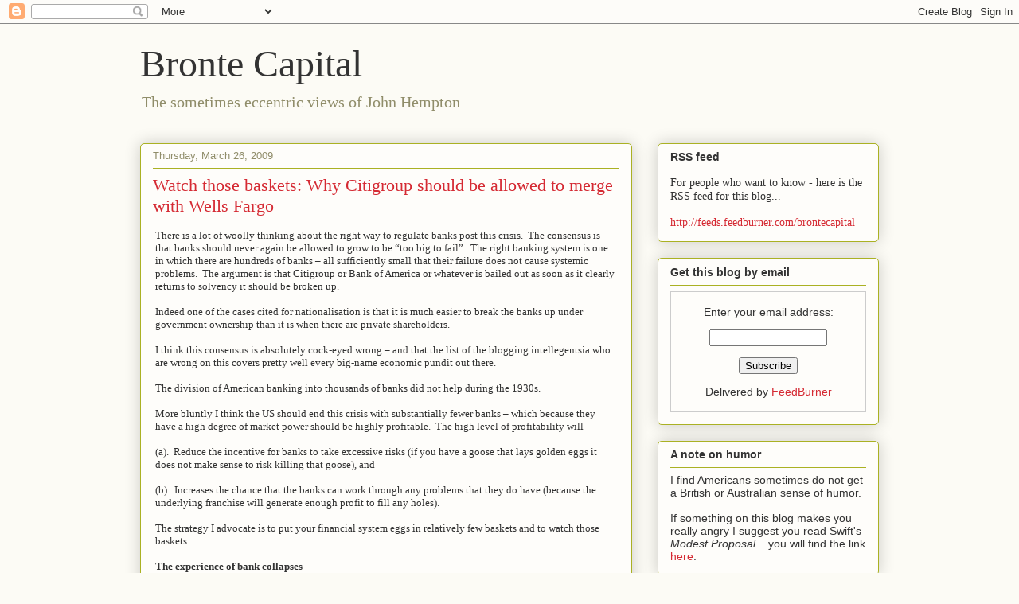

--- FILE ---
content_type: text/html; charset=UTF-8
request_url: https://brontecapital.blogspot.com/2009/03/watch-those-baskets-why-citigroup.html
body_size: 35052
content:
<!DOCTYPE html>
<html class='v2' dir='ltr' lang='en'>
<head>
<link href='https://www.blogger.com/static/v1/widgets/335934321-css_bundle_v2.css' rel='stylesheet' type='text/css'/>
<meta content='width=1100' name='viewport'/>
<meta content='text/html; charset=UTF-8' http-equiv='Content-Type'/>
<meta content='blogger' name='generator'/>
<link href='https://brontecapital.blogspot.com/favicon.ico' rel='icon' type='image/x-icon'/>
<link href='http://brontecapital.blogspot.com/2009/03/watch-those-baskets-why-citigroup.html' rel='canonical'/>
<link rel="alternate" type="application/atom+xml" title="Bronte Capital - Atom" href="https://brontecapital.blogspot.com/feeds/posts/default" />
<link rel="alternate" type="application/rss+xml" title="Bronte Capital - RSS" href="https://brontecapital.blogspot.com/feeds/posts/default?alt=rss" />
<link rel="service.post" type="application/atom+xml" title="Bronte Capital - Atom" href="https://www.blogger.com/feeds/4815867514277794362/posts/default" />

<link rel="alternate" type="application/atom+xml" title="Bronte Capital - Atom" href="https://brontecapital.blogspot.com/feeds/6673363401621268554/comments/default" />
<!--Can't find substitution for tag [blog.ieCssRetrofitLinks]-->
<meta content='http://brontecapital.blogspot.com/2009/03/watch-those-baskets-why-citigroup.html' property='og:url'/>
<meta content='Watch those baskets: Why Citigroup should be allowed to merge with Wells Fargo' property='og:title'/>
<meta content='There is a lot of woolly thinking about the right way to regulate banks post this crisis.  The consensus is that banks should never again be...' property='og:description'/>
<title>Bronte Capital: Watch those baskets: Why Citigroup should be allowed to merge with Wells Fargo</title>
<style id='page-skin-1' type='text/css'><!--
/*
-----------------------------------------------
Blogger Template Style
Name:     Awesome Inc.
Designer: Tina Chen
URL:      tinachen.org
----------------------------------------------- */
/* Content
----------------------------------------------- */
body {
font: normal normal 13px Arial, Tahoma, Helvetica, FreeSans, sans-serif;
color: #333333;
background: #fcfbf5 none repeat scroll top left;
}
html body .content-outer {
min-width: 0;
max-width: 100%;
width: 100%;
}
a:link {
text-decoration: none;
color: #d52a33;
}
a:visited {
text-decoration: none;
color: #7d181e;
}
a:hover {
text-decoration: underline;
color: #d52a33;
}
.body-fauxcolumn-outer .cap-top {
position: absolute;
z-index: 1;
height: 276px;
width: 100%;
background: transparent none repeat-x scroll top left;
_background-image: none;
}
/* Columns
----------------------------------------------- */
.content-inner {
padding: 0;
}
.header-inner .section {
margin: 0 16px;
}
.tabs-inner .section {
margin: 0 16px;
}
.main-inner {
padding-top: 30px;
}
.main-inner .column-center-inner,
.main-inner .column-left-inner,
.main-inner .column-right-inner {
padding: 0 5px;
}
*+html body .main-inner .column-center-inner {
margin-top: -30px;
}
#layout .main-inner .column-center-inner {
margin-top: 0;
}
/* Header
----------------------------------------------- */
.header-outer {
margin: 0 0 0 0;
background: transparent none repeat scroll 0 0;
}
.Header h1 {
font: normal normal 48px Georgia, Utopia, 'Palatino Linotype', Palatino, serif;
color: #333333;
text-shadow: 0 0 -1px #000000;
}
.Header h1 a {
color: #333333;
}
.Header .description {
font: normal normal 20px Georgia, Utopia, 'Palatino Linotype', Palatino, serif;
color: #908d6a;
}
.header-inner .Header .titlewrapper,
.header-inner .Header .descriptionwrapper {
padding-left: 0;
padding-right: 0;
margin-bottom: 0;
}
.header-inner .Header .titlewrapper {
padding-top: 22px;
}
/* Tabs
----------------------------------------------- */
.tabs-outer {
overflow: hidden;
position: relative;
background: #b3ca88 url(//www.blogblog.com/1kt/awesomeinc/tabs_gradient_light.png) repeat scroll 0 0;
}
#layout .tabs-outer {
overflow: visible;
}
.tabs-cap-top, .tabs-cap-bottom {
position: absolute;
width: 100%;
border-top: 1px solid #908d6a;
}
.tabs-cap-bottom {
bottom: 0;
}
.tabs-inner .widget li a {
display: inline-block;
margin: 0;
padding: .6em 1.5em;
font: normal normal 13px Arial, Tahoma, Helvetica, FreeSans, sans-serif;
color: #333333;
border-top: 1px solid #908d6a;
border-bottom: 1px solid #908d6a;
border-left: 1px solid #908d6a;
height: 16px;
line-height: 16px;
}
.tabs-inner .widget li:last-child a {
border-right: 1px solid #908d6a;
}
.tabs-inner .widget li.selected a, .tabs-inner .widget li a:hover {
background: #63704b url(//www.blogblog.com/1kt/awesomeinc/tabs_gradient_light.png) repeat-x scroll 0 -100px;
color: #ffffff;
}
/* Headings
----------------------------------------------- */
h2 {
font: normal bold 14px Arial, Tahoma, Helvetica, FreeSans, sans-serif;
color: #333333;
}
/* Widgets
----------------------------------------------- */
.main-inner .section {
margin: 0 27px;
padding: 0;
}
.main-inner .column-left-outer,
.main-inner .column-right-outer {
margin-top: 0;
}
#layout .main-inner .column-left-outer,
#layout .main-inner .column-right-outer {
margin-top: 0;
}
.main-inner .column-left-inner,
.main-inner .column-right-inner {
background: transparent none repeat 0 0;
-moz-box-shadow: 0 0 0 rgba(0, 0, 0, .2);
-webkit-box-shadow: 0 0 0 rgba(0, 0, 0, .2);
-goog-ms-box-shadow: 0 0 0 rgba(0, 0, 0, .2);
box-shadow: 0 0 0 rgba(0, 0, 0, .2);
-moz-border-radius: 5px;
-webkit-border-radius: 5px;
-goog-ms-border-radius: 5px;
border-radius: 5px;
}
#layout .main-inner .column-left-inner,
#layout .main-inner .column-right-inner {
margin-top: 0;
}
.sidebar .widget {
font: normal normal 14px Arial, Tahoma, Helvetica, FreeSans, sans-serif;
color: #333333;
}
.sidebar .widget a:link {
color: #d52a33;
}
.sidebar .widget a:visited {
color: #7d181e;
}
.sidebar .widget a:hover {
color: #d52a33;
}
.sidebar .widget h2 {
text-shadow: 0 0 -1px #000000;
}
.main-inner .widget {
background-color: #fefdfa;
border: 1px solid #aab123;
padding: 0 15px 15px;
margin: 20px -16px;
-moz-box-shadow: 0 0 20px rgba(0, 0, 0, .2);
-webkit-box-shadow: 0 0 20px rgba(0, 0, 0, .2);
-goog-ms-box-shadow: 0 0 20px rgba(0, 0, 0, .2);
box-shadow: 0 0 20px rgba(0, 0, 0, .2);
-moz-border-radius: 5px;
-webkit-border-radius: 5px;
-goog-ms-border-radius: 5px;
border-radius: 5px;
}
.main-inner .widget h2 {
margin: 0 -0;
padding: .6em 0 .5em;
border-bottom: 1px solid transparent;
}
.footer-inner .widget h2 {
padding: 0 0 .4em;
border-bottom: 1px solid transparent;
}
.main-inner .widget h2 + div, .footer-inner .widget h2 + div {
border-top: 1px solid #aab123;
padding-top: 8px;
}
.main-inner .widget .widget-content {
margin: 0 -0;
padding: 7px 0 0;
}
.main-inner .widget ul, .main-inner .widget #ArchiveList ul.flat {
margin: -8px -15px 0;
padding: 0;
list-style: none;
}
.main-inner .widget #ArchiveList {
margin: -8px 0 0;
}
.main-inner .widget ul li, .main-inner .widget #ArchiveList ul.flat li {
padding: .5em 15px;
text-indent: 0;
color: #666666;
border-top: 0 solid #aab123;
border-bottom: 1px solid transparent;
}
.main-inner .widget #ArchiveList ul li {
padding-top: .25em;
padding-bottom: .25em;
}
.main-inner .widget ul li:first-child, .main-inner .widget #ArchiveList ul.flat li:first-child {
border-top: none;
}
.main-inner .widget ul li:last-child, .main-inner .widget #ArchiveList ul.flat li:last-child {
border-bottom: none;
}
.post-body {
position: relative;
}
.main-inner .widget .post-body ul {
padding: 0 2.5em;
margin: .5em 0;
list-style: disc;
}
.main-inner .widget .post-body ul li {
padding: 0.25em 0;
margin-bottom: .25em;
color: #333333;
border: none;
}
.footer-inner .widget ul {
padding: 0;
list-style: none;
}
.widget .zippy {
color: #666666;
}
/* Posts
----------------------------------------------- */
body .main-inner .Blog {
padding: 0;
margin-bottom: 1em;
background-color: transparent;
border: none;
-moz-box-shadow: 0 0 0 rgba(0, 0, 0, 0);
-webkit-box-shadow: 0 0 0 rgba(0, 0, 0, 0);
-goog-ms-box-shadow: 0 0 0 rgba(0, 0, 0, 0);
box-shadow: 0 0 0 rgba(0, 0, 0, 0);
}
.main-inner .section:last-child .Blog:last-child {
padding: 0;
margin-bottom: 1em;
}
.main-inner .widget h2.date-header {
margin: 0 -15px 1px;
padding: 0 0 0 0;
font: normal normal 13px Arial, Tahoma, Helvetica, FreeSans, sans-serif;
color: #908d6a;
background: transparent none no-repeat scroll top left;
border-top: 0 solid #aab123;
border-bottom: 1px solid transparent;
-moz-border-radius-topleft: 0;
-moz-border-radius-topright: 0;
-webkit-border-top-left-radius: 0;
-webkit-border-top-right-radius: 0;
border-top-left-radius: 0;
border-top-right-radius: 0;
position: static;
bottom: 100%;
right: 15px;
text-shadow: 0 0 -1px #000000;
}
.main-inner .widget h2.date-header span {
font: normal normal 13px Arial, Tahoma, Helvetica, FreeSans, sans-serif;
display: block;
padding: .5em 15px;
border-left: 0 solid #aab123;
border-right: 0 solid #aab123;
}
.date-outer {
position: relative;
margin: 30px 0 20px;
padding: 0 15px;
background-color: #fefdfa;
border: 1px solid #aab123;
-moz-box-shadow: 0 0 20px rgba(0, 0, 0, .2);
-webkit-box-shadow: 0 0 20px rgba(0, 0, 0, .2);
-goog-ms-box-shadow: 0 0 20px rgba(0, 0, 0, .2);
box-shadow: 0 0 20px rgba(0, 0, 0, .2);
-moz-border-radius: 5px;
-webkit-border-radius: 5px;
-goog-ms-border-radius: 5px;
border-radius: 5px;
}
.date-outer:first-child {
margin-top: 0;
}
.date-outer:last-child {
margin-bottom: 20px;
-moz-border-radius-bottomleft: 5px;
-moz-border-radius-bottomright: 5px;
-webkit-border-bottom-left-radius: 5px;
-webkit-border-bottom-right-radius: 5px;
-goog-ms-border-bottom-left-radius: 5px;
-goog-ms-border-bottom-right-radius: 5px;
border-bottom-left-radius: 5px;
border-bottom-right-radius: 5px;
}
.date-posts {
margin: 0 -0;
padding: 0 0;
clear: both;
}
.post-outer, .inline-ad {
border-top: 1px solid #aab123;
margin: 0 -0;
padding: 15px 0;
}
.post-outer {
padding-bottom: 10px;
}
.post-outer:first-child {
padding-top: 0;
border-top: none;
}
.post-outer:last-child, .inline-ad:last-child {
border-bottom: none;
}
.post-body {
position: relative;
}
.post-body img {
padding: 8px;
background: #ffffff;
border: 1px solid #cccccc;
-moz-box-shadow: 0 0 20px rgba(0, 0, 0, .2);
-webkit-box-shadow: 0 0 20px rgba(0, 0, 0, .2);
box-shadow: 0 0 20px rgba(0, 0, 0, .2);
-moz-border-radius: 5px;
-webkit-border-radius: 5px;
border-radius: 5px;
}
h3.post-title, h4 {
font: normal normal 22px Georgia, Utopia, 'Palatino Linotype', Palatino, serif;
color: #d52a33;
}
h3.post-title a {
font: normal normal 22px Georgia, Utopia, 'Palatino Linotype', Palatino, serif;
color: #d52a33;
}
h3.post-title a:hover {
color: #d52a33;
text-decoration: underline;
}
.post-header {
margin: 0 0 1em;
}
.post-body {
line-height: 1.4;
}
.post-outer h2 {
color: #333333;
}
.post-footer {
margin: 1.5em 0 0;
}
#blog-pager {
padding: 15px;
font-size: 120%;
background-color: #fefdfa;
border: 1px solid #aab123;
-moz-box-shadow: 0 0 20px rgba(0, 0, 0, .2);
-webkit-box-shadow: 0 0 20px rgba(0, 0, 0, .2);
-goog-ms-box-shadow: 0 0 20px rgba(0, 0, 0, .2);
box-shadow: 0 0 20px rgba(0, 0, 0, .2);
-moz-border-radius: 5px;
-webkit-border-radius: 5px;
-goog-ms-border-radius: 5px;
border-radius: 5px;
-moz-border-radius-topleft: 5px;
-moz-border-radius-topright: 5px;
-webkit-border-top-left-radius: 5px;
-webkit-border-top-right-radius: 5px;
-goog-ms-border-top-left-radius: 5px;
-goog-ms-border-top-right-radius: 5px;
border-top-left-radius: 5px;
border-top-right-radius-topright: 5px;
margin-top: 1em;
}
.blog-feeds, .post-feeds {
margin: 1em 0;
text-align: center;
color: #333333;
}
.blog-feeds a, .post-feeds a {
color: #d52a33;
}
.blog-feeds a:visited, .post-feeds a:visited {
color: #7d181e;
}
.blog-feeds a:hover, .post-feeds a:hover {
color: #d52a33;
}
.post-outer .comments {
margin-top: 2em;
}
/* Comments
----------------------------------------------- */
.comments .comments-content .icon.blog-author {
background-repeat: no-repeat;
background-image: url([data-uri]);
}
.comments .comments-content .loadmore a {
border-top: 1px solid #908d6a;
border-bottom: 1px solid #908d6a;
}
.comments .continue {
border-top: 2px solid #908d6a;
}
/* Footer
----------------------------------------------- */
.footer-outer {
margin: -20px 0 -1px;
padding: 20px 0 0;
color: #333333;
overflow: hidden;
}
.footer-fauxborder-left {
border-top: 1px solid #aab123;
background: #fefdfa none repeat scroll 0 0;
-moz-box-shadow: 0 0 20px rgba(0, 0, 0, .2);
-webkit-box-shadow: 0 0 20px rgba(0, 0, 0, .2);
-goog-ms-box-shadow: 0 0 20px rgba(0, 0, 0, .2);
box-shadow: 0 0 20px rgba(0, 0, 0, .2);
margin: 0 -20px;
}
/* Mobile
----------------------------------------------- */
body.mobile {
background-size: auto;
}
.mobile .body-fauxcolumn-outer {
background: transparent none repeat scroll top left;
}
*+html body.mobile .main-inner .column-center-inner {
margin-top: 0;
}
.mobile .main-inner .widget {
padding: 0 0 15px;
}
.mobile .main-inner .widget h2 + div,
.mobile .footer-inner .widget h2 + div {
border-top: none;
padding-top: 0;
}
.mobile .footer-inner .widget h2 {
padding: 0.5em 0;
border-bottom: none;
}
.mobile .main-inner .widget .widget-content {
margin: 0;
padding: 7px 0 0;
}
.mobile .main-inner .widget ul,
.mobile .main-inner .widget #ArchiveList ul.flat {
margin: 0 -15px 0;
}
.mobile .main-inner .widget h2.date-header {
right: 0;
}
.mobile .date-header span {
padding: 0.4em 0;
}
.mobile .date-outer:first-child {
margin-bottom: 0;
border: 1px solid #aab123;
-moz-border-radius-topleft: 5px;
-moz-border-radius-topright: 5px;
-webkit-border-top-left-radius: 5px;
-webkit-border-top-right-radius: 5px;
-goog-ms-border-top-left-radius: 5px;
-goog-ms-border-top-right-radius: 5px;
border-top-left-radius: 5px;
border-top-right-radius: 5px;
}
.mobile .date-outer {
border-color: #aab123;
border-width: 0 1px 1px;
}
.mobile .date-outer:last-child {
margin-bottom: 0;
}
.mobile .main-inner {
padding: 0;
}
.mobile .header-inner .section {
margin: 0;
}
.mobile .post-outer, .mobile .inline-ad {
padding: 5px 0;
}
.mobile .tabs-inner .section {
margin: 0 10px;
}
.mobile .main-inner .widget h2 {
margin: 0;
padding: 0;
}
.mobile .main-inner .widget h2.date-header span {
padding: 0;
}
.mobile .main-inner .widget .widget-content {
margin: 0;
padding: 7px 0 0;
}
.mobile #blog-pager {
border: 1px solid transparent;
background: #fefdfa none repeat scroll 0 0;
}
.mobile .main-inner .column-left-inner,
.mobile .main-inner .column-right-inner {
background: transparent none repeat 0 0;
-moz-box-shadow: none;
-webkit-box-shadow: none;
-goog-ms-box-shadow: none;
box-shadow: none;
}
.mobile .date-posts {
margin: 0;
padding: 0;
}
.mobile .footer-fauxborder-left {
margin: 0;
border-top: inherit;
}
.mobile .main-inner .section:last-child .Blog:last-child {
margin-bottom: 0;
}
.mobile-index-contents {
color: #333333;
}
.mobile .mobile-link-button {
background: #d52a33 url(//www.blogblog.com/1kt/awesomeinc/tabs_gradient_light.png) repeat scroll 0 0;
}
.mobile-link-button a:link, .mobile-link-button a:visited {
color: #ffffff;
}
.mobile .tabs-inner .PageList .widget-content {
background: transparent;
border-top: 1px solid;
border-color: #908d6a;
color: #333333;
}
.mobile .tabs-inner .PageList .widget-content .pagelist-arrow {
border-left: 1px solid #908d6a;
}

--></style>
<style id='template-skin-1' type='text/css'><!--
body {
min-width: 960px;
}
.content-outer, .content-fauxcolumn-outer, .region-inner {
min-width: 960px;
max-width: 960px;
_width: 960px;
}
.main-inner .columns {
padding-left: 0;
padding-right: 310px;
}
.main-inner .fauxcolumn-center-outer {
left: 0;
right: 310px;
/* IE6 does not respect left and right together */
_width: expression(this.parentNode.offsetWidth -
parseInt("0") -
parseInt("310px") + 'px');
}
.main-inner .fauxcolumn-left-outer {
width: 0;
}
.main-inner .fauxcolumn-right-outer {
width: 310px;
}
.main-inner .column-left-outer {
width: 0;
right: 100%;
margin-left: -0;
}
.main-inner .column-right-outer {
width: 310px;
margin-right: -310px;
}
#layout {
min-width: 0;
}
#layout .content-outer {
min-width: 0;
width: 800px;
}
#layout .region-inner {
min-width: 0;
width: auto;
}
body#layout div.add_widget {
padding: 8px;
}
body#layout div.add_widget a {
margin-left: 32px;
}
--></style>
<link href='https://www.blogger.com/dyn-css/authorization.css?targetBlogID=4815867514277794362&amp;zx=1bdfeba2-1aa6-46bb-9b9f-5331808fc203' media='none' onload='if(media!=&#39;all&#39;)media=&#39;all&#39;' rel='stylesheet'/><noscript><link href='https://www.blogger.com/dyn-css/authorization.css?targetBlogID=4815867514277794362&amp;zx=1bdfeba2-1aa6-46bb-9b9f-5331808fc203' rel='stylesheet'/></noscript>
<meta name='google-adsense-platform-account' content='ca-host-pub-1556223355139109'/>
<meta name='google-adsense-platform-domain' content='blogspot.com'/>

<!-- data-ad-client=ca-pub-0595730163827774 -->

</head>
<body class='loading variant-renewable'>
<div class='navbar section' id='navbar' name='Navbar'><div class='widget Navbar' data-version='1' id='Navbar1'><script type="text/javascript">
    function setAttributeOnload(object, attribute, val) {
      if(window.addEventListener) {
        window.addEventListener('load',
          function(){ object[attribute] = val; }, false);
      } else {
        window.attachEvent('onload', function(){ object[attribute] = val; });
      }
    }
  </script>
<div id="navbar-iframe-container"></div>
<script type="text/javascript" src="https://apis.google.com/js/platform.js"></script>
<script type="text/javascript">
      gapi.load("gapi.iframes:gapi.iframes.style.bubble", function() {
        if (gapi.iframes && gapi.iframes.getContext) {
          gapi.iframes.getContext().openChild({
              url: 'https://www.blogger.com/navbar/4815867514277794362?po\x3d6673363401621268554\x26origin\x3dhttps://brontecapital.blogspot.com',
              where: document.getElementById("navbar-iframe-container"),
              id: "navbar-iframe"
          });
        }
      });
    </script><script type="text/javascript">
(function() {
var script = document.createElement('script');
script.type = 'text/javascript';
script.src = '//pagead2.googlesyndication.com/pagead/js/google_top_exp.js';
var head = document.getElementsByTagName('head')[0];
if (head) {
head.appendChild(script);
}})();
</script>
</div></div>
<div class='body-fauxcolumns'>
<div class='fauxcolumn-outer body-fauxcolumn-outer'>
<div class='cap-top'>
<div class='cap-left'></div>
<div class='cap-right'></div>
</div>
<div class='fauxborder-left'>
<div class='fauxborder-right'></div>
<div class='fauxcolumn-inner'>
</div>
</div>
<div class='cap-bottom'>
<div class='cap-left'></div>
<div class='cap-right'></div>
</div>
</div>
</div>
<div class='content'>
<div class='content-fauxcolumns'>
<div class='fauxcolumn-outer content-fauxcolumn-outer'>
<div class='cap-top'>
<div class='cap-left'></div>
<div class='cap-right'></div>
</div>
<div class='fauxborder-left'>
<div class='fauxborder-right'></div>
<div class='fauxcolumn-inner'>
</div>
</div>
<div class='cap-bottom'>
<div class='cap-left'></div>
<div class='cap-right'></div>
</div>
</div>
</div>
<div class='content-outer'>
<div class='content-cap-top cap-top'>
<div class='cap-left'></div>
<div class='cap-right'></div>
</div>
<div class='fauxborder-left content-fauxborder-left'>
<div class='fauxborder-right content-fauxborder-right'></div>
<div class='content-inner'>
<header>
<div class='header-outer'>
<div class='header-cap-top cap-top'>
<div class='cap-left'></div>
<div class='cap-right'></div>
</div>
<div class='fauxborder-left header-fauxborder-left'>
<div class='fauxborder-right header-fauxborder-right'></div>
<div class='region-inner header-inner'>
<div class='header section' id='header' name='Header'><div class='widget Header' data-version='1' id='Header1'>
<div id='header-inner'>
<div class='titlewrapper'>
<h1 class='title'>
<a href='https://brontecapital.blogspot.com/'>
Bronte Capital
</a>
</h1>
</div>
<div class='descriptionwrapper'>
<p class='description'><span>The sometimes eccentric views of John Hempton</span></p>
</div>
</div>
</div></div>
</div>
</div>
<div class='header-cap-bottom cap-bottom'>
<div class='cap-left'></div>
<div class='cap-right'></div>
</div>
</div>
</header>
<div class='tabs-outer'>
<div class='tabs-cap-top cap-top'>
<div class='cap-left'></div>
<div class='cap-right'></div>
</div>
<div class='fauxborder-left tabs-fauxborder-left'>
<div class='fauxborder-right tabs-fauxborder-right'></div>
<div class='region-inner tabs-inner'>
<div class='tabs no-items section' id='crosscol' name='Cross-Column'></div>
<div class='tabs no-items section' id='crosscol-overflow' name='Cross-Column 2'></div>
</div>
</div>
<div class='tabs-cap-bottom cap-bottom'>
<div class='cap-left'></div>
<div class='cap-right'></div>
</div>
</div>
<div class='main-outer'>
<div class='main-cap-top cap-top'>
<div class='cap-left'></div>
<div class='cap-right'></div>
</div>
<div class='fauxborder-left main-fauxborder-left'>
<div class='fauxborder-right main-fauxborder-right'></div>
<div class='region-inner main-inner'>
<div class='columns fauxcolumns'>
<div class='fauxcolumn-outer fauxcolumn-center-outer'>
<div class='cap-top'>
<div class='cap-left'></div>
<div class='cap-right'></div>
</div>
<div class='fauxborder-left'>
<div class='fauxborder-right'></div>
<div class='fauxcolumn-inner'>
</div>
</div>
<div class='cap-bottom'>
<div class='cap-left'></div>
<div class='cap-right'></div>
</div>
</div>
<div class='fauxcolumn-outer fauxcolumn-left-outer'>
<div class='cap-top'>
<div class='cap-left'></div>
<div class='cap-right'></div>
</div>
<div class='fauxborder-left'>
<div class='fauxborder-right'></div>
<div class='fauxcolumn-inner'>
</div>
</div>
<div class='cap-bottom'>
<div class='cap-left'></div>
<div class='cap-right'></div>
</div>
</div>
<div class='fauxcolumn-outer fauxcolumn-right-outer'>
<div class='cap-top'>
<div class='cap-left'></div>
<div class='cap-right'></div>
</div>
<div class='fauxborder-left'>
<div class='fauxborder-right'></div>
<div class='fauxcolumn-inner'>
</div>
</div>
<div class='cap-bottom'>
<div class='cap-left'></div>
<div class='cap-right'></div>
</div>
</div>
<!-- corrects IE6 width calculation -->
<div class='columns-inner'>
<div class='column-center-outer'>
<div class='column-center-inner'>
<div class='main section' id='main' name='Main'><div class='widget Blog' data-version='1' id='Blog1'>
<div class='blog-posts hfeed'>

          <div class="date-outer">
        
<h2 class='date-header'><span>Thursday, March 26, 2009</span></h2>

          <div class="date-posts">
        
<div class='post-outer'>
<div class='post hentry uncustomized-post-template' itemprop='blogPost' itemscope='itemscope' itemtype='http://schema.org/BlogPosting'>
<meta content='4815867514277794362' itemprop='blogId'/>
<meta content='6673363401621268554' itemprop='postId'/>
<a name='6673363401621268554'></a>
<h3 class='post-title entry-title' itemprop='name'>
Watch those baskets: Why Citigroup should be allowed to merge with Wells Fargo
</h3>
<div class='post-header'>
<div class='post-header-line-1'></div>
</div>
<div class='post-body entry-content' id='post-body-6673363401621268554' itemprop='description articleBody'>
<span class="Apple-style-span"  style=" ;font-family:'Times New Roman';"><div style="border-top-width: 0px; border-right-width: 0px; border-bottom-width: 0px; border-left-width: 0px; border-style: initial; border-color: initial; margin-top: 0px; margin-right: 0px; margin-bottom: 0px; margin-left: 0px; padding-top: 3px; padding-right: 3px; padding-bottom: 3px; padding-left: 3px; width: auto; font: normal normal normal 100%/normal Georgia, serif; text-align: left; "><div>There is a lot of woolly thinking about the right way to regulate banks post this crisis. &#160;The consensus is that banks should never again be allowed to grow to be &#8220;too big to fail&#8221;. &#160;The right banking system is one in which there are hundreds of banks &#8211; all sufficiently small that their failure does not cause systemic problems. &#160;The argument is that Citigroup or Bank of America or whatever is bailed out as soon as it clearly returns to solvency it should be broken up. &#160;<br /></div><div><br /></div><div>Indeed one of the cases cited for nationalisation is that it is much easier to break the banks up under government ownership than it is when there are private shareholders.</div><div><br /></div><div>I think this consensus is absolutely cock-eyed wrong &#8211; and that the list of the blogging intellegentsia who are wrong on this covers pretty well every big-name economic pundit out there.</div><div><br /></div><div>The division of American banking into thousands of banks did not help during the 1930s.</div><div><br /></div><div>More bluntly I think the US should end this crisis with substantially fewer banks &#8211; which because they have a high degree of market power should be highly profitable. &#160;The high level of profitability will</div><div><br /></div><div>(a). &#160;Reduce the incentive for banks to take excessive risks (if you have a goose that lays golden eggs it does not make sense to risk killing that goose), and</div><div><br /></div><div>(b). &#160;Increases the chance that the banks can work through any problems that they do have (because the underlying franchise will generate enough profit to fill any holes).</div><div><br /></div><div>The strategy I advocate is to put your financial system eggs in relatively few baskets and to watch those baskets.</div><div><br /></div><div><span class="Apple-style-span" style="font-weight: bold; ">The experience of bank collapses</span></div><div><br /></div><div>I have spent a bit of time looking at how banks collapse in countries other than the US. &#160;The model I have in head is Taiwan. &#160;Taiwan until relatively recently had about 50 banks. &#160;This is in an economy about the size of a mid-ranking US State. &#160;</div><div><br /></div><div>The banks were highly competitive and margins were sickly thin. &#160;Bank management respond to the high margins by increasing risk. &#160;Its kind of odd but banks in highly non-competitive markets (eg Australia) have returns on equity of about 18 percent. &#160;Banks in highly competitive markets seem to have equity returns of about 16 percent. &#160;The difference is that in highly competitive markets the banks take more risk to get 16% and they tend to blow up with monotonous regularity. &#160;A blow-up in Taiwan causing something looking like a local recession happens more than once a decade.</div><div><br /></div><div>Every blow up results in the reduction of the number of banks. &#160;As this happens the level of competition goes down and the profitability goes up. &#160;At the end you wind up with a banking system like Australia &#8211; which has four super-profitable banks. &#160;These four banks can survive almost anything because the pre-tax, pre-provision operating profit is so huge. &#160;In Australia and New Zealand the numbers are almost 5 percent of GDP.</div><div><br /></div><div>I know what I am doing is turning standard economic dogma (particularly amongst conservatives) on its head here. &#160;The standard dogma (questioned by some with financial services) is that competition is almost everywhere a good thing. &#160;But I would have the other view. &#160;My view is that competition in financial services causes massive financial crises.</div><div>Much more instructive &#8211; and much more familiar to my English speaking readership is the UK recent experience. &#160;The UK banking system was changed by massive competition in mortgages. &#160;UK mortgage margins went to 40bps. &#160;This was extraordinarily low and it was devastating to the UK banking system. &#160;Various banks responded differently to it &#8211;&#160;<a href="http://brontecapital.blogspot.com/2008/06/my-old-notes-on-northern-rock.html">Northern Rock levered its mortgage book about 60 times</a>&#160;&#8211; and then very small changes in spread and credit blew it up (see my old notes <a href="http://brontecapital.blogspot.com/2008/06/my-old-notes-on-northern-rock.html">here</a>). &#160;HBOS did similarly. &#160;Royal Bank of Scotland bought everything that moved and also levered itself up. &#160;Barclays decided to become one of the world's biggest investment banks. &#160;The problems of the UK banking market were caused by too much competition compressing margins. &#160;</div><div><br /></div><div>Ditto &#8211; the problems in American finance were caused by massive competition from the new (and huge) shadow banking system. &#160;You had mortgage companies spring from nowhere &#8211; and start originating huge quantities of mortgages. &#160;Companies like Countrywide &#8211; which had very little capital indeed &#8211; could originate literally over a trillion dollars in mortgages. &#160;</div><div><br /></div><div>The financial innovation spread from personal to corporate finance &#8211; with all sorts of bizarre credit securitisations. &#160;All of these things reduced margins. &#160;The banks responded to reduced margins not by accepting reduced profit (something that in retrospect would have been the right course of action) but by increasing their risk profile (and hence profitability). &#160;</div><div><br /></div><div>It was the competition that caused things to blow up.</div><div><br /></div><div>The counterfactual is Australia. &#160;Australia is very similar to America &#8211; except that the consumer was even more in debt. &#160;Our credit card industry was bigger (relative to GDP) as were our mortgages. &#160;Our car loans were substantially lower. &#160;But the consumer here was also fairly close to hocked out. &#160;</div><div><br /></div><div>However our banks are solvent. &#160;There is only a remote chance that they will become insolvent despite a property boom that makes America's look modest. &#160;They are solvent despite not being well run. &#160;Indeed they are famously bureaucratic and inept. &#160;I once worked for one after having worked for the government. &#160;I can assure you the government department I worked for was far more competently run. &#160;</div><div><br /></div><div>The banks survive because they are just so profitable. &#160;They are profitable despite being in an economy that should be sour (from indebtedness). &#160;</div><div><br /></div><div>What I am advocating is &#8211; that as a matter of policy &#8211; you should deliberately give up competition in financial services &#8211; and that you should do this by hide-bound regulation and by deliberately inducing financial service firms to merge to create stronger, larger and (most importantly) more anti-competitive entities.</div><div><br /></div><div>The last thing you want to do is break up Citigroup. &#160;It would be far better if it merged with Wells Fargo.</div><div><br /></div><div><span class="Apple-style-span" style="font-weight: bold; ">What does a post-competition banking system look like?</span></div><div><br /></div><div>First the banks are going to be huge. &#160;</div><div><br /></div><div>They will lay enormous golden eggs for their shareholders. &#160;I hope to be one!</div><div><br /></div><div>These golden eggs will give the shareholders very strong incentive to act to preserve the banks. &#160;Bob Dylan howled out that &#8220;<a href="http://www.bobdylan.com/songs/rolling-stone">when you got nothing you got nothing to lose</a>&#8221;. &#160;Like much of Bob Dylan it is the truth. &#160;And the solution is to make sure the shareholders have something really good &#8211; so they have something to lose.</div><div><br /></div><div>Because the goose lays golden eggs its management should be conservative. &#160;Of course there will be agency problems &#8211; with management with incentives to lever up the golden egg laying goose as they will (via cashing their options) have a big part of the golden egg laying goose when it works &#8211; and if it doesn't work then the shareholders own the carcase. &#160;So there will need to be corporate reform in such a way that shareholders can better protect their investment from managers. &#160;(<a href="http://www.icahnreport.com/">Carl Icahn's blog</a> has plenty of worthwhile suggestions.) &#160;</div><div><br /></div><div>And &#8211; as a backstop there should be regulation &#8211; and the regulation should be stiffling. &#160;It should limit competition and increase bank profitability. &#160;Captured by the interests of shareholders (but maybe not management) is not a bad place for the regulator to be.</div><div><br /></div><div>In the end I want this to look like a regulated utility. &#160;Highly profitable and dull as dishwater. &#160;The salaries should also look like a regulated utility (above average &#8211; but nothing special). &#160;</div><div><br /></div><div><span class="Apple-style-span" style="font-weight: bold; ">The losses from my anti-competitive stance</span></div><div><br /></div><div>The first and obvious loss is a generally higher cost of financial services as competition is constrained. &#160;Essentially the anti-competitive strategy will reverse the benefit of cheap and widely available financial services created by the last two decades of financial innovation. &#160;Such is life &#8211; that is what the credit crisis is doing &#8211; and the benefits of that have been overstated anyway.</div><div><br /></div><div>The second loss is far more important &#8211; you lose the driver of financial innovation. &#160;Competition isn't great because it lowers prices (although it does). &#160;Competition is great because it rewards innovation &#8211; and allows companies or individuals who do innovative (usually better) things to thrive and grow. &#160;Companies that don't innovate eventually wither. &#160;This is the &#8220;creative destruction&#8221; of competition &#8211; and it is the greatest driver of capitalism.</div><div><br /></div><div>Well the last decade and half has rewarded financial innovation above other forms of innovation. &#160;The best and the brightest (and many of them really are very smart) have headed towards the financial sector because that is where the money is. &#160;The best and the brightest do not (with the exception of my business partner*) leave university to join an electricity utility.&#160;</div><div><br /></div><div>If we remove competition in financial services we remove that chimera called financial innovation. &#160;I argue that is a small loss. &#160;Financial innovation is a chimera because it rewards individuals but creates massive societal risks (as this crisis demonstrates). &#160;Real economy innovation is what drove income and wealth up throughout the 20th Century &#8211; and at the moment the failure of financial innovation is stifling real economy innovation through stifling the economy. &#160;My strategy &#8211; four to six deliberately anti-competitive banks &#8211; is the death knell to financial engineering &#8211; and will sharply reduce the salaries of people in that business. &#160;It is bad for New York but it will free the best-and-brightest to do something ultimately more important.&#160;</div><div><br /></div><div><span class="Apple-style-span" style="font-weight: bold; ">A call for debate</span></div><div><br /></div><div>This is a debate which it is important we have &#8211; because almost everybody (outside Australia) thinks differently to me. &#160;That doesn't mean that I am wrong. &#160;I come from a country that has been well served by its four banks &#8211; even though they are grotesquely incompetent and bureaucratic. &#160;</div><div><br /></div><div><br /></div><div><br /></div><div><br /></div><div>John</div><div><br /></div><div><br /></div><div>*The business partner did wind up as CEO of the utility.</div></div></span>
<div style='clear: both;'></div>
</div>
<div class='post-footer'>
<div class='post-footer-line post-footer-line-1'>
<span class='post-author vcard'>
Posted by
<span class='fn' itemprop='author' itemscope='itemscope' itemtype='http://schema.org/Person'>
<meta content='https://www.blogger.com/profile/03766274392122783128' itemprop='url'/>
<a class='g-profile' href='https://www.blogger.com/profile/03766274392122783128' rel='author' title='author profile'>
<span itemprop='name'>John Hempton</span>
</a>
</span>
</span>
<span class='post-timestamp'>
at
<meta content='http://brontecapital.blogspot.com/2009/03/watch-those-baskets-why-citigroup.html' itemprop='url'/>
<a class='timestamp-link' href='https://brontecapital.blogspot.com/2009/03/watch-those-baskets-why-citigroup.html' rel='bookmark' title='permanent link'><abbr class='published' itemprop='datePublished' title='2009-03-26T11:50:00+11:00'>11:50&#8239;AM</abbr></a>
</span>
<span class='post-comment-link'>
</span>
<span class='post-icons'>
<span class='item-action'>
<a href='https://www.blogger.com/email-post/4815867514277794362/6673363401621268554' title='Email Post'>
<img alt='' class='icon-action' height='13' src='https://resources.blogblog.com/img/icon18_email.gif' width='18'/>
</a>
</span>
<span class='item-control blog-admin pid-1214631165'>
<a href='https://www.blogger.com/post-edit.g?blogID=4815867514277794362&postID=6673363401621268554&from=pencil' title='Edit Post'>
<img alt='' class='icon-action' height='18' src='https://resources.blogblog.com/img/icon18_edit_allbkg.gif' width='18'/>
</a>
</span>
</span>
<div class='post-share-buttons goog-inline-block'>
<a class='goog-inline-block share-button sb-email' href='https://www.blogger.com/share-post.g?blogID=4815867514277794362&postID=6673363401621268554&target=email' target='_blank' title='Email This'><span class='share-button-link-text'>Email This</span></a><a class='goog-inline-block share-button sb-blog' href='https://www.blogger.com/share-post.g?blogID=4815867514277794362&postID=6673363401621268554&target=blog' onclick='window.open(this.href, "_blank", "height=270,width=475"); return false;' target='_blank' title='BlogThis!'><span class='share-button-link-text'>BlogThis!</span></a><a class='goog-inline-block share-button sb-twitter' href='https://www.blogger.com/share-post.g?blogID=4815867514277794362&postID=6673363401621268554&target=twitter' target='_blank' title='Share to X'><span class='share-button-link-text'>Share to X</span></a><a class='goog-inline-block share-button sb-facebook' href='https://www.blogger.com/share-post.g?blogID=4815867514277794362&postID=6673363401621268554&target=facebook' onclick='window.open(this.href, "_blank", "height=430,width=640"); return false;' target='_blank' title='Share to Facebook'><span class='share-button-link-text'>Share to Facebook</span></a><a class='goog-inline-block share-button sb-pinterest' href='https://www.blogger.com/share-post.g?blogID=4815867514277794362&postID=6673363401621268554&target=pinterest' target='_blank' title='Share to Pinterest'><span class='share-button-link-text'>Share to Pinterest</span></a>
</div>
</div>
<div class='post-footer-line post-footer-line-2'>
<span class='post-labels'>
</span>
</div>
<div class='post-footer-line post-footer-line-3'>
<span class='post-location'>
</span>
</div>
</div>
</div>
<div class='comments' id='comments'>
<a name='comments'></a>
<h4>40 comments:</h4>
<div id='Blog1_comments-block-wrapper'>
<dl class='avatar-comment-indent' id='comments-block'>
<dt class='comment-author ' id='c801188895378709108'>
<a name='c801188895378709108'></a>
<div class="avatar-image-container avatar-stock"><span dir="ltr"><a href="https://www.blogger.com/profile/17028441526311718240" target="" rel="nofollow" onclick="" class="avatar-hovercard" id="av-801188895378709108-17028441526311718240"><img src="//www.blogger.com/img/blogger_logo_round_35.png" width="35" height="35" alt="" title="JoshK">

</a></span></div>
<a href='https://www.blogger.com/profile/17028441526311718240' rel='nofollow'>JoshK</a>
said...
</dt>
<dd class='comment-body' id='Blog1_cmt-801188895378709108'>
<p>
So if we put Fannie and Freddie together we'd somehow be better off? This argument should apply to all industries.  Make them big, fat, and in some sense privileged by the government to stave off competition.  Then we'd never have any sort of bust.<BR/><BR/>In the US we have one of the most heavily regulated financial industries in the world.  IMHO, this heavy regulation combined with FDIC insurance creates too much complicity on the part of depositors.<BR/><BR/>I think we'd be much better off getting rid of the FDIC and letting people know that if they want to get a yield on their dollar savings then they would have to invest in a fund that makes some kind of investment.  Right now in the US picking a bank to park your cash just boils down to going to bankrate.com and sorting by yield.<BR/><BR/>And, we have to remember that booms and busts are part of life.  This is not the end of the world.  We should make sure that the bankruptcy system is ready to quickly resolve competing claims.  If there is one area where the government could actually do some good it would be to beef up  the court system.
</p>
</dd>
<dd class='comment-footer'>
<span class='comment-timestamp'>
<a href='https://brontecapital.blogspot.com/2009/03/watch-those-baskets-why-citigroup.html?showComment=1238031480000#c801188895378709108' title='comment permalink'>
March 26, 2009 at 12:38&#8239;PM
</a>
<span class='item-control blog-admin pid-1625535005'>
<a class='comment-delete' href='https://www.blogger.com/comment/delete/4815867514277794362/801188895378709108' title='Delete Comment'>
<img src='https://resources.blogblog.com/img/icon_delete13.gif'/>
</a>
</span>
</span>
</dd>
<dt class='comment-author blog-author' id='c8982645031303332261'>
<a name='c8982645031303332261'></a>
<div class="avatar-image-container avatar-stock"><span dir="ltr"><a href="https://www.blogger.com/profile/03766274392122783128" target="" rel="nofollow" onclick="" class="avatar-hovercard" id="av-8982645031303332261-03766274392122783128"><img src="//www.blogger.com/img/blogger_logo_round_35.png" width="35" height="35" alt="" title="John Hempton">

</a></span></div>
<a href='https://www.blogger.com/profile/03766274392122783128' rel='nofollow'>John Hempton</a>
said...
</dt>
<dd class='comment-body' id='Blog1_cmt-8982645031303332261'>
<p>
Fannie and Freddie failed - but the failure is not very big.  It is highly unlikely they will be more than 50-100 billion insolvent.<BR/><BR/>And they were allowed to be 200 times levered.<BR/><BR/>If they were only 20 times levered they would have been solvent.<BR/><BR/>Fannie and Freddie proves my point.
</p>
</dd>
<dd class='comment-footer'>
<span class='comment-timestamp'>
<a href='https://brontecapital.blogspot.com/2009/03/watch-those-baskets-why-citigroup.html?showComment=1238031840000#c8982645031303332261' title='comment permalink'>
March 26, 2009 at 12:44&#8239;PM
</a>
<span class='item-control blog-admin pid-1214631165'>
<a class='comment-delete' href='https://www.blogger.com/comment/delete/4815867514277794362/8982645031303332261' title='Delete Comment'>
<img src='https://resources.blogblog.com/img/icon_delete13.gif'/>
</a>
</span>
</span>
</dd>
<dt class='comment-author ' id='c7704261226803089139'>
<a name='c7704261226803089139'></a>
<div class="avatar-image-container avatar-stock"><span dir="ltr"><a href="https://www.blogger.com/profile/13574839969526584236" target="" rel="nofollow" onclick="" class="avatar-hovercard" id="av-7704261226803089139-13574839969526584236"><img src="//www.blogger.com/img/blogger_logo_round_35.png" width="35" height="35" alt="" title="vm">

</a></span></div>
<a href='https://www.blogger.com/profile/13574839969526584236' rel='nofollow'>vm</a>
said...
</dt>
<dd class='comment-body' id='Blog1_cmt-7704261226803089139'>
<p>
One thing to keep in mind that an equivalent pop/bank ratio for the US compared to Aus. would result in 57~58 banks. (303/21)*4 = 57.7. Given the amount of banking just the top ten bank in the US do, is it possible to argue we already have Aus. levels of concentration?
</p>
</dd>
<dd class='comment-footer'>
<span class='comment-timestamp'>
<a href='https://brontecapital.blogspot.com/2009/03/watch-those-baskets-why-citigroup.html?showComment=1238032380000#c7704261226803089139' title='comment permalink'>
March 26, 2009 at 12:53&#8239;PM
</a>
<span class='item-control blog-admin pid-894132808'>
<a class='comment-delete' href='https://www.blogger.com/comment/delete/4815867514277794362/7704261226803089139' title='Delete Comment'>
<img src='https://resources.blogblog.com/img/icon_delete13.gif'/>
</a>
</span>
</span>
</dd>
<dt class='comment-author ' id='c7415570034646823742'>
<a name='c7415570034646823742'></a>
<div class="avatar-image-container avatar-stock"><span dir="ltr"><a href="https://www.blogger.com/profile/17028441526311718240" target="" rel="nofollow" onclick="" class="avatar-hovercard" id="av-7415570034646823742-17028441526311718240"><img src="//www.blogger.com/img/blogger_logo_round_35.png" width="35" height="35" alt="" title="JoshK">

</a></span></div>
<a href='https://www.blogger.com/profile/17028441526311718240' rel='nofollow'>JoshK</a>
said...
</dt>
<dd class='comment-body' id='Blog1_cmt-7415570034646823742'>
<p>
Just as far as FNM/FRE.  They may end up being 500b insolvent.  I don't think they could have ever been in the wrap business to that size without the understood government backing.  I think the issues now are mostly from their own debt holdings.  Our head rates trader gave us a walk-though last week and I don't have the notes in front of me.<BR/><BR/>But you'll say that the muni insurers were private and they went bust.  But I think we have to remember that companies do go bankrupt.  Industries fade and change and at the end of this we'll be better off.<BR/><BR/>I always find it ironic that the left chooses to call itself "progressive" or "liberal" when it's actually very conservative.  The underlying theme of your post is that we need to keep the banking system running without significant change and with stability.  Keep social security as is, the best part of US history was in the 50's with unionization at its peak, Medicare for all.<BR/><BR/>Your suggestion applies to all industries and it has the same root.  If we had just a few, big, tech companies then maybe we wouldn't have had the NASDAQ boom.  We could require capital adequacy tests for tech companies to make sure that we havce stability.  Then pass card-check so they all get unionized.<BR/><BR/>The fact that the government is more involved in running a company doesn't make it less risky.  If anything it will just hide the risk better until they have a massive blow up.<BR/><BR/>I fundamentally believe that the real issue is that there is a better banking system.  A lot of the intermediation between depositor and loan can be done better.
</p>
</dd>
<dd class='comment-footer'>
<span class='comment-timestamp'>
<a href='https://brontecapital.blogspot.com/2009/03/watch-those-baskets-why-citigroup.html?showComment=1238032920000#c7415570034646823742' title='comment permalink'>
March 26, 2009 at 1:02&#8239;PM
</a>
<span class='item-control blog-admin pid-1625535005'>
<a class='comment-delete' href='https://www.blogger.com/comment/delete/4815867514277794362/7415570034646823742' title='Delete Comment'>
<img src='https://resources.blogblog.com/img/icon_delete13.gif'/>
</a>
</span>
</span>
</dd>
<dt class='comment-author blog-author' id='c7098133188900286222'>
<a name='c7098133188900286222'></a>
<div class="avatar-image-container avatar-stock"><span dir="ltr"><a href="https://www.blogger.com/profile/03766274392122783128" target="" rel="nofollow" onclick="" class="avatar-hovercard" id="av-7098133188900286222-03766274392122783128"><img src="//www.blogger.com/img/blogger_logo_round_35.png" width="35" height="35" alt="" title="John Hempton">

</a></span></div>
<a href='https://www.blogger.com/profile/03766274392122783128' rel='nofollow'>John Hempton</a>
said...
</dt>
<dd class='comment-body' id='Blog1_cmt-7098133188900286222'>
<p>
Kalish<BR/><BR/>I would love to see your trader walk through of Fannie and Freddie books.<BR/><BR/>Can you contact me?<BR/><BR/>Thanks.<BR/><BR/>John
</p>
</dd>
<dd class='comment-footer'>
<span class='comment-timestamp'>
<a href='https://brontecapital.blogspot.com/2009/03/watch-those-baskets-why-citigroup.html?showComment=1238033580000#c7098133188900286222' title='comment permalink'>
March 26, 2009 at 1:13&#8239;PM
</a>
<span class='item-control blog-admin pid-1214631165'>
<a class='comment-delete' href='https://www.blogger.com/comment/delete/4815867514277794362/7098133188900286222' title='Delete Comment'>
<img src='https://resources.blogblog.com/img/icon_delete13.gif'/>
</a>
</span>
</span>
</dd>
<dt class='comment-author ' id='c7538977288392327744'>
<a name='c7538977288392327744'></a>
<div class="avatar-image-container avatar-stock"><span dir="ltr"><a href="https://www.blogger.com/profile/17028441526311718240" target="" rel="nofollow" onclick="" class="avatar-hovercard" id="av-7538977288392327744-17028441526311718240"><img src="//www.blogger.com/img/blogger_logo_round_35.png" width="35" height="35" alt="" title="JoshK">

</a></span></div>
<a href='https://www.blogger.com/profile/17028441526311718240' rel='nofollow'>JoshK</a>
said...
</dt>
<dd class='comment-body' id='Blog1_cmt-7538977288392327744'>
<p>
John, I'll post something from him tomorrow.  Essentially he was saying that their wrap business (original charter) is not really being counted as a major component of the losses and instead it was their own debt holdings that are being considered right now as losses.<BR/><BR/>I don't think that stops anyone from buying their MBS now, I think the wrap is considered whole regardless.
</p>
</dd>
<dd class='comment-footer'>
<span class='comment-timestamp'>
<a href='https://brontecapital.blogspot.com/2009/03/watch-those-baskets-why-citigroup.html?showComment=1238035140000#c7538977288392327744' title='comment permalink'>
March 26, 2009 at 1:39&#8239;PM
</a>
<span class='item-control blog-admin pid-1625535005'>
<a class='comment-delete' href='https://www.blogger.com/comment/delete/4815867514277794362/7538977288392327744' title='Delete Comment'>
<img src='https://resources.blogblog.com/img/icon_delete13.gif'/>
</a>
</span>
</span>
</dd>
<dt class='comment-author ' id='c8544912639454389956'>
<a name='c8544912639454389956'></a>
<div class="avatar-image-container avatar-stock"><span dir="ltr"><img src="//resources.blogblog.com/img/blank.gif" width="35" height="35" alt="" title="Anonymous">

</span></div>
Anonymous
said...
</dt>
<dd class='comment-body' id='Blog1_cmt-8544912639454389956'>
<p>
Oh John. I don't agree with you but at least its well written. <BR/><BR/>You are basically saying reduce competitions so the banks can afford more incompetence.  How about just stop saving bad banks until they learn how to manage risk.
</p>
</dd>
<dd class='comment-footer'>
<span class='comment-timestamp'>
<a href='https://brontecapital.blogspot.com/2009/03/watch-those-baskets-why-citigroup.html?showComment=1238035380000#c8544912639454389956' title='comment permalink'>
March 26, 2009 at 1:43&#8239;PM
</a>
<span class='item-control blog-admin pid-183184852'>
<a class='comment-delete' href='https://www.blogger.com/comment/delete/4815867514277794362/8544912639454389956' title='Delete Comment'>
<img src='https://resources.blogblog.com/img/icon_delete13.gif'/>
</a>
</span>
</span>
</dd>
<dt class='comment-author ' id='c363109045429216274'>
<a name='c363109045429216274'></a>
<div class="avatar-image-container avatar-stock"><span dir="ltr"><a href="https://www.blogger.com/profile/01898299856773302141" target="" rel="nofollow" onclick="" class="avatar-hovercard" id="av-363109045429216274-01898299856773302141"><img src="//www.blogger.com/img/blogger_logo_round_35.png" width="35" height="35" alt="" title="babar ganesh">

</a></span></div>
<a href='https://www.blogger.com/profile/01898299856773302141' rel='nofollow'>babar ganesh</a>
said...
</dt>
<dd class='comment-body' id='Blog1_cmt-363109045429216274'>
<p>
what's funny about your electric utility reference is that there is an effort underway to research and fund a high technology electrical 'smart' grid in the united states.  obama has started pushing it -- i think there is funding for research in the stimulus bill.  i would guess that some of the newly displaced wall street quants will find their way there.<BR/><BR/>what would be interesting would be to see this effort succeed -- and to succeed to a high level of reliability and efficiency -- and to see people from this effort flow back into banking and finance after 10-15 years doing real, rather than financial, engineering.<BR/><BR/>or it could be that smart grid technology has some serious hidden risks and masked inefficiencies.
</p>
</dd>
<dd class='comment-footer'>
<span class='comment-timestamp'>
<a href='https://brontecapital.blogspot.com/2009/03/watch-those-baskets-why-citigroup.html?showComment=1238035980000#c363109045429216274' title='comment permalink'>
March 26, 2009 at 1:53&#8239;PM
</a>
<span class='item-control blog-admin pid-2049784668'>
<a class='comment-delete' href='https://www.blogger.com/comment/delete/4815867514277794362/363109045429216274' title='Delete Comment'>
<img src='https://resources.blogblog.com/img/icon_delete13.gif'/>
</a>
</span>
</span>
</dd>
<dt class='comment-author ' id='c3398296253543068866'>
<a name='c3398296253543068866'></a>
<div class="avatar-image-container avatar-stock"><span dir="ltr"><a href="https://www.blogger.com/profile/06120292484338439060" target="" rel="nofollow" onclick="" class="avatar-hovercard" id="av-3398296253543068866-06120292484338439060"><img src="//www.blogger.com/img/blogger_logo_round_35.png" width="35" height="35" alt="" title="macondo">

</a></span></div>
<a href='https://www.blogger.com/profile/06120292484338439060' rel='nofollow'>macondo</a>
said...
</dt>
<dd class='comment-body' id='Blog1_cmt-3398296253543068866'>
<p>
Thought provoking post - though I'm afraid I disagree because I don't believe an oligopoly stops banks from still doing silly things in other markets.<BR/><BR/>Also, the terrible deposit rates and high fees tend to push investors into seeking more risky places to store their savings.<BR/><BR/>The market I think of is Hong Kong, where HSBC is by far the dominant retail bank and through the powers of an unchecked oligopoly and a cozy political regime essentially sets the deposit rate for all the major banks.<BR/><BR/>The great interest margin HSBC has made in HK since the late 1800s are arguably what funded its international expansion.  The abysmal rates on deposits must be a reason why HSBC became one of the most (if not THE most) widely held stock in HK - I suspect its dividend often provided a better return than a dollar deposited.<BR/><BR/>People today in HK are rightly outraged and concerned to see how their 'local bank', whose fortunes were largely built off the efforts of their own sweat, has come back to defraud them with fraudulent recklessness on the other side of the world.<BR/><BR/>I think the best way to keep the banks close to the 'utility' that they should be, is to re-instate a separation with investment banking practices.<BR/>Stefan
</p>
</dd>
<dd class='comment-footer'>
<span class='comment-timestamp'>
<a href='https://brontecapital.blogspot.com/2009/03/watch-those-baskets-why-citigroup.html?showComment=1238051220000#c3398296253543068866' title='comment permalink'>
March 26, 2009 at 6:07&#8239;PM
</a>
<span class='item-control blog-admin pid-912212185'>
<a class='comment-delete' href='https://www.blogger.com/comment/delete/4815867514277794362/3398296253543068866' title='Delete Comment'>
<img src='https://resources.blogblog.com/img/icon_delete13.gif'/>
</a>
</span>
</span>
</dd>
<dt class='comment-author ' id='c7881562047118977408'>
<a name='c7881562047118977408'></a>
<div class="avatar-image-container avatar-stock"><span dir="ltr"><a href="https://www.blogger.com/profile/02517673571188091180" target="" rel="nofollow" onclick="" class="avatar-hovercard" id="av-7881562047118977408-02517673571188091180"><img src="//www.blogger.com/img/blogger_logo_round_35.png" width="35" height="35" alt="" title="peterxyz">

</a></span></div>
<a href='https://www.blogger.com/profile/02517673571188091180' rel='nofollow'>peterxyz</a>
said...
</dt>
<dd class='comment-body' id='Blog1_cmt-7881562047118977408'>
<p>
I wholeheartedly agree - I have always maintained that the only thing worse than banks (and to a greater or lesser extent insurance companies) making obscene profits (as per normal media headlines) is them NOT making obscene profits (ie they're belly up and somehow you're deeply out of pocket - either via bailout or direct losses)
</p>
</dd>
<dd class='comment-footer'>
<span class='comment-timestamp'>
<a href='https://brontecapital.blogspot.com/2009/03/watch-those-baskets-why-citigroup.html?showComment=1238056740000#c7881562047118977408' title='comment permalink'>
March 26, 2009 at 7:39&#8239;PM
</a>
<span class='item-control blog-admin pid-1471417950'>
<a class='comment-delete' href='https://www.blogger.com/comment/delete/4815867514277794362/7881562047118977408' title='Delete Comment'>
<img src='https://resources.blogblog.com/img/icon_delete13.gif'/>
</a>
</span>
</span>
</dd>
<dt class='comment-author blog-author' id='c4237234170592445430'>
<a name='c4237234170592445430'></a>
<div class="avatar-image-container avatar-stock"><span dir="ltr"><a href="https://www.blogger.com/profile/03766274392122783128" target="" rel="nofollow" onclick="" class="avatar-hovercard" id="av-4237234170592445430-03766274392122783128"><img src="//www.blogger.com/img/blogger_logo_round_35.png" width="35" height="35" alt="" title="John Hempton">

</a></span></div>
<a href='https://www.blogger.com/profile/03766274392122783128' rel='nofollow'>John Hempton</a>
said...
</dt>
<dd class='comment-body' id='Blog1_cmt-4237234170592445430'>
<p>
I am not going to disagree that the super-profits in Hong Kong funded the HSBC expansion all around the world.<BR/><BR/>But as long as the HK subsidiary is separately capitalised (no branch or cross border banking allowed) then it is solvent no matter what.<BR/><BR/>That it is excessively profitable - ah well...  Nobody will ever let the HK subsidiary fail.<BR/><BR/>J
</p>
</dd>
<dd class='comment-footer'>
<span class='comment-timestamp'>
<a href='https://brontecapital.blogspot.com/2009/03/watch-those-baskets-why-citigroup.html?showComment=1238056980000#c4237234170592445430' title='comment permalink'>
March 26, 2009 at 7:43&#8239;PM
</a>
<span class='item-control blog-admin pid-1214631165'>
<a class='comment-delete' href='https://www.blogger.com/comment/delete/4815867514277794362/4237234170592445430' title='Delete Comment'>
<img src='https://resources.blogblog.com/img/icon_delete13.gif'/>
</a>
</span>
</span>
</dd>
<dt class='comment-author ' id='c7636386273685459707'>
<a name='c7636386273685459707'></a>
<div class="avatar-image-container avatar-stock"><span dir="ltr"><a href="https://www.blogger.com/profile/14253705209662419429" target="" rel="nofollow" onclick="" class="avatar-hovercard" id="av-7636386273685459707-14253705209662419429"><img src="//www.blogger.com/img/blogger_logo_round_35.png" width="35" height="35" alt="" title="septizoniom">

</a></span></div>
<a href='https://www.blogger.com/profile/14253705209662419429' rel='nofollow'>septizoniom</a>
said...
</dt>
<dd class='comment-body' id='Blog1_cmt-7636386273685459707'>
<p>
i don't think it is the competition that leads to the blow ups.  its the implicit backstop of the govenment that leads to extreme risk taking.
</p>
</dd>
<dd class='comment-footer'>
<span class='comment-timestamp'>
<a href='https://brontecapital.blogspot.com/2009/03/watch-those-baskets-why-citigroup.html?showComment=1238065920000#c7636386273685459707' title='comment permalink'>
March 26, 2009 at 10:12&#8239;PM
</a>
<span class='item-control blog-admin pid-80396204'>
<a class='comment-delete' href='https://www.blogger.com/comment/delete/4815867514277794362/7636386273685459707' title='Delete Comment'>
<img src='https://resources.blogblog.com/img/icon_delete13.gif'/>
</a>
</span>
</span>
</dd>
<dt class='comment-author ' id='c6915513405106977221'>
<a name='c6915513405106977221'></a>
<div class="avatar-image-container avatar-stock"><span dir="ltr"><a href="https://www.blogger.com/profile/11572718589787252768" target="" rel="nofollow" onclick="" class="avatar-hovercard" id="av-6915513405106977221-11572718589787252768"><img src="//www.blogger.com/img/blogger_logo_round_35.png" width="35" height="35" alt="" title="Unknown">

</a></span></div>
<a href='https://www.blogger.com/profile/11572718589787252768' rel='nofollow'>Unknown</a>
said...
</dt>
<dd class='comment-body' id='Blog1_cmt-6915513405106977221'>
<p>
So, basically banks should go back to the 3-6-3 model?<BR/><BR/>In that case, would we be better off having them run by civil servants? Freddie, Fannie and a couple of new staterun entities? With some small private firms competing in specialized areas. A bit like primary education with the government serving, say, 80% of the market and privates providing the other 20%.<BR/><BR/>Would you have a feel for how much of a drag on the economy lack of competition in the banking market would be? Would the occasional crisis be worth the innovation and lower banking spreads?
</p>
</dd>
<dd class='comment-footer'>
<span class='comment-timestamp'>
<a href='https://brontecapital.blogspot.com/2009/03/watch-those-baskets-why-citigroup.html?showComment=1238066460000#c6915513405106977221' title='comment permalink'>
March 26, 2009 at 10:21&#8239;PM
</a>
<span class='item-control blog-admin pid-990193908'>
<a class='comment-delete' href='https://www.blogger.com/comment/delete/4815867514277794362/6915513405106977221' title='Delete Comment'>
<img src='https://resources.blogblog.com/img/icon_delete13.gif'/>
</a>
</span>
</span>
</dd>
<dt class='comment-author blog-author' id='c6177807975799279292'>
<a name='c6177807975799279292'></a>
<div class="avatar-image-container avatar-stock"><span dir="ltr"><a href="https://www.blogger.com/profile/03766274392122783128" target="" rel="nofollow" onclick="" class="avatar-hovercard" id="av-6177807975799279292-03766274392122783128"><img src="//www.blogger.com/img/blogger_logo_round_35.png" width="35" height="35" alt="" title="John Hempton">

</a></span></div>
<a href='https://www.blogger.com/profile/03766274392122783128' rel='nofollow'>John Hempton</a>
said...
</dt>
<dd class='comment-body' id='Blog1_cmt-6177807975799279292'>
<p>
Its likely the subject of a follow up post - because I knew this post would promote controversy...<BR/><BR/>But Hong Kong is the home of 3-6-3 banking - but it is even worse - it is 3-8-3 banking... <BR/><BR/>And it has hardly stifled competitive spirit there.  <BR/><BR/>Honkers has the most capitalistic of societies (successful) with the most interventionist and anti-competitive of banking regulation - and guess what - it works.<BR/><BR/>If the downside is the entrepreneurial spirit of Hong Kong then there is not much downside in this proposal...<BR/><BR/>J
</p>
</dd>
<dd class='comment-footer'>
<span class='comment-timestamp'>
<a href='https://brontecapital.blogspot.com/2009/03/watch-those-baskets-why-citigroup.html?showComment=1238067300000#c6177807975799279292' title='comment permalink'>
March 26, 2009 at 10:35&#8239;PM
</a>
<span class='item-control blog-admin pid-1214631165'>
<a class='comment-delete' href='https://www.blogger.com/comment/delete/4815867514277794362/6177807975799279292' title='Delete Comment'>
<img src='https://resources.blogblog.com/img/icon_delete13.gif'/>
</a>
</span>
</span>
</dd>
<dt class='comment-author ' id='c4167293948668854074'>
<a name='c4167293948668854074'></a>
<div class="avatar-image-container avatar-stock"><span dir="ltr"><img src="//resources.blogblog.com/img/blank.gif" width="35" height="35" alt="" title="Anonymous">

</span></div>
Anonymous
said...
</dt>
<dd class='comment-body' id='Blog1_cmt-4167293948668854074'>
<p>
they're so profitable that it's the only country to keep the blanket anti-shorts protection. australia and pakistan.<BR/>they're so profitable that the government blanket guarantees their foreign debts.<BR/><BR/>4 banks and 1 airline for 20m people. qantas quality is legendary because of this. you also don't want airlines taking risks, but that doesn't mean monopoly is the answer.
</p>
</dd>
<dd class='comment-footer'>
<span class='comment-timestamp'>
<a href='https://brontecapital.blogspot.com/2009/03/watch-those-baskets-why-citigroup.html?showComment=1238070060000#c4167293948668854074' title='comment permalink'>
March 26, 2009 at 11:21&#8239;PM
</a>
<span class='item-control blog-admin pid-183184852'>
<a class='comment-delete' href='https://www.blogger.com/comment/delete/4815867514277794362/4167293948668854074' title='Delete Comment'>
<img src='https://resources.blogblog.com/img/icon_delete13.gif'/>
</a>
</span>
</span>
</dd>
<dt class='comment-author ' id='c1469384921561272852'>
<a name='c1469384921561272852'></a>
<div class="avatar-image-container avatar-stock"><span dir="ltr"><img src="//resources.blogblog.com/img/blank.gif" width="35" height="35" alt="" title="Anonymous">

</span></div>
Anonymous
said...
</dt>
<dd class='comment-body' id='Blog1_cmt-1469384921561272852'>
<p>
A lot more evidence to support you John can be found in Canada.  Virtually the same model as Aus.  Similar populations, huge profits, very stable.<BR/><BR/>Canada didn't even have a bank failure in the Great Depression.<BR/><BR/>Agreene whole heartedly with your post.
</p>
</dd>
<dd class='comment-footer'>
<span class='comment-timestamp'>
<a href='https://brontecapital.blogspot.com/2009/03/watch-those-baskets-why-citigroup.html?showComment=1238070420000#c1469384921561272852' title='comment permalink'>
March 26, 2009 at 11:27&#8239;PM
</a>
<span class='item-control blog-admin pid-183184852'>
<a class='comment-delete' href='https://www.blogger.com/comment/delete/4815867514277794362/1469384921561272852' title='Delete Comment'>
<img src='https://resources.blogblog.com/img/icon_delete13.gif'/>
</a>
</span>
</span>
</dd>
<dt class='comment-author ' id='c4177437134094157124'>
<a name='c4177437134094157124'></a>
<div class="avatar-image-container avatar-stock"><span dir="ltr"><img src="//resources.blogblog.com/img/blank.gif" width="35" height="35" alt="" title="Anonymous">

</span></div>
Anonymous
said...
</dt>
<dd class='comment-body' id='Blog1_cmt-4177437134094157124'>
<p>
Canada is another example in support of John's position.  <BR/><BR/>The country has five large banks for 30 million people. The banks are very profitable, but also maintain decent "innovation".  For example, my understanding is that  adoption rates for internet banking in Canada are far ahead of the corresponding US rates.<BR/><BR/>In light of the ongoing crisis, Canada has recieved numerous commendations from international regulators for the stability of its banking system.    <BR/><BR/>John is right.  It all comes back to what you want out of your banking system.  If you are looking for dependable intermediation between savers and investors, than a highly regulated oligopoly is good a solution.
</p>
</dd>
<dd class='comment-footer'>
<span class='comment-timestamp'>
<a href='https://brontecapital.blogspot.com/2009/03/watch-those-baskets-why-citigroup.html?showComment=1238071920000#c4177437134094157124' title='comment permalink'>
March 26, 2009 at 11:52&#8239;PM
</a>
<span class='item-control blog-admin pid-183184852'>
<a class='comment-delete' href='https://www.blogger.com/comment/delete/4815867514277794362/4177437134094157124' title='Delete Comment'>
<img src='https://resources.blogblog.com/img/icon_delete13.gif'/>
</a>
</span>
</span>
</dd>
<dt class='comment-author ' id='c5761173610216537512'>
<a name='c5761173610216537512'></a>
<div class="avatar-image-container avatar-stock"><span dir="ltr"><img src="//resources.blogblog.com/img/blank.gif" width="35" height="35" alt="" title="Anonymous">

</span></div>
Anonymous
said...
</dt>
<dd class='comment-body' id='Blog1_cmt-5761173610216537512'>
<p>
John - I was talking to my friend the other day about bank leverage and we got to the topic of 15% ROE for finance firms.  What is so magical about the 15% ROE threshold?  What's the logic behind it?<BR/><BR/>Wouldn't it serve the public well if there's regulation on leverage, and investors would look for 11-12% ROE, but with a lower leveraged and presumably less risky banking system?
</p>
</dd>
<dd class='comment-footer'>
<span class='comment-timestamp'>
<a href='https://brontecapital.blogspot.com/2009/03/watch-those-baskets-why-citigroup.html?showComment=1238075520000#c5761173610216537512' title='comment permalink'>
March 27, 2009 at 12:52&#8239;AM
</a>
<span class='item-control blog-admin pid-183184852'>
<a class='comment-delete' href='https://www.blogger.com/comment/delete/4815867514277794362/5761173610216537512' title='Delete Comment'>
<img src='https://resources.blogblog.com/img/icon_delete13.gif'/>
</a>
</span>
</span>
</dd>
<dt class='comment-author ' id='c862290892891850866'>
<a name='c862290892891850866'></a>
<div class="avatar-image-container avatar-stock"><span dir="ltr"><img src="//resources.blogblog.com/img/blank.gif" width="35" height="35" alt="" title="Anonymous">

</span></div>
Anonymous
said...
</dt>
<dd class='comment-body' id='Blog1_cmt-862290892891850866'>
<p>
John, one consideration you don&#39;t address it the different politcal landscape of the US compared to an Australian or Canadian model.  Through out US history, one of the great fears of a large portion of the population has been concentration of economic power in one region to the detriment of another.  <BR/><BR/>While it is an obvious simplification, the desire of agricultural and western states to retain control of their own financial destiny coupled with signifcant power these interests have via the US Senate is a big reason the US banking system has been fragmented throughout its history.<BR/><BR/>Texas serves as a good example as to what happened when free market failures went unchecked and franchises were unprotected by local governments.  Governer Clements and the Texas congressional delegation in the late 80&#39;s stayed true to conservative principals and didn&#39;t protect its banks from their own failure.  When it became apparent that the S&amp;L issues we not a monopoly of dumb cowboys but also threatend California and Mass. banks, Congress did act and we saw the last major bailout before today.<BR/><BR/>As a result, you ended up with the second largest state and a key economic region without a meaningful bank (Comerica, a recent refugee from Detroit is Texas&#39; largest bank today).  <BR/><BR/>Mergers after the repeal of Glass-Stegal concentrated more power in New York.  And the selective policy making recently (NatCity, Wamu get torched, Citi gets saved) has further concentrated financial power to level unprecendented in US history.  <BR/><BR/>Whether this is right or wrong in a globalized world is up for debate, and I like your contribution to that debate.  But I would suggest you consider that the politics of further concentration (and even the current level) are simply unacceptable to growing parts of the country (Texas) and the proud and still populated troubled areas (Ohio).  <BR/><BR/>Australia doesn&#39;t have a Dallas, and Atlanta, a Cleveland or a Seattle, and it certainly doesn&#39;t have a politcal system where a senator from Tasmania has the same say on national finance as the current Senator from Alabama does.
</p>
</dd>
<dd class='comment-footer'>
<span class='comment-timestamp'>
<a href='https://brontecapital.blogspot.com/2009/03/watch-those-baskets-why-citigroup.html?showComment=1238075880000#c862290892891850866' title='comment permalink'>
March 27, 2009 at 12:58&#8239;AM
</a>
<span class='item-control blog-admin pid-183184852'>
<a class='comment-delete' href='https://www.blogger.com/comment/delete/4815867514277794362/862290892891850866' title='Delete Comment'>
<img src='https://resources.blogblog.com/img/icon_delete13.gif'/>
</a>
</span>
</span>
</dd>
<dt class='comment-author ' id='c2820372520133929089'>
<a name='c2820372520133929089'></a>
<div class="avatar-image-container avatar-stock"><span dir="ltr"><img src="//resources.blogblog.com/img/blank.gif" width="35" height="35" alt="" title="Anonymous">

</span></div>
Anonymous
said...
</dt>
<dd class='comment-body' id='Blog1_cmt-2820372520133929089'>
<p>
Um Citi Bank was a goose that laid golden eggs and management failed to protect it. Your whole argument completely ignores what just happened.     <BR/><BR/>Yes there is economies of scale in banking but there is also disutility to scale when companies are so large no one person could possibly manage it as was the case with Citi.  Chuck Prince's idea of risk management was "when the music plays you must dance". He apparently believed that Citi was so large you could do anything.  That somehow credit enhancement of structured finance could substitute for lack of basic underwriting standards. This idea has been completely discredited. <BR/><BR/>Still don&#8217;t believe me about scale? I think you will agree that Robert Rubin is an extremely smart man.  Yet even he could not prevent the issues at Citi.  Why? Could it be that Citi was so large that Rubin's radar could not detect it.  In order to have detected it you needed to have been extremely focused on that particular segment but with some many segments to watch because of Citi's scale, that proved to a very difficulty task ultimately a failing one.<BR/><BR/>You have to admit there is a limit to scale.  We can argue where that limit is but it exists.  I would argue that it exist somewhere south of Citi's scale.  After all it was the large institutions were the ones most affected by implosion of the RMBS market.  <BR/><BR/>Now don&#8217;t get me wrong I want large profitable banks too, but they needed to be small enough to be manageable.  <BR/><BR/>Also assuming that too-big-to-fail banks will never fail again ignores what just happened.  If not for the US government, Citi would have failed.  If you had larger banks during the Great Depression, you would have just had larger failures instead of a bunch of smaller failures.<BR/><BR/>FDIC saved us from having bank runs that could caused a Great Depression but imagine if FDIC did not exist today.  Do you really think size would have saved Citi and BOA.  They could barely survive this Cat 2 Hurricane let alone a Great Depression Cat 5.
</p>
</dd>
<dd class='comment-footer'>
<span class='comment-timestamp'>
<a href='https://brontecapital.blogspot.com/2009/03/watch-those-baskets-why-citigroup.html?showComment=1238076600000#c2820372520133929089' title='comment permalink'>
March 27, 2009 at 1:10&#8239;AM
</a>
<span class='item-control blog-admin pid-183184852'>
<a class='comment-delete' href='https://www.blogger.com/comment/delete/4815867514277794362/2820372520133929089' title='Delete Comment'>
<img src='https://resources.blogblog.com/img/icon_delete13.gif'/>
</a>
</span>
</span>
</dd>
<dt class='comment-author ' id='c6080417711819271412'>
<a name='c6080417711819271412'></a>
<div class="avatar-image-container avatar-stock"><span dir="ltr"><img src="//resources.blogblog.com/img/blank.gif" width="35" height="35" alt="" title="Anonymous">

</span></div>
Anonymous
said...
</dt>
<dd class='comment-body' id='Blog1_cmt-6080417711819271412'>
<p>
Agree with your logic, and US administration is actively pushing banking sytem toward public utility model as we speak. Might be a few years before innovators leave the sytem and the risks crank down, but in the mean time  net interest margins have gone through the roof. <BR/><BR/>Have you seen BofA's buying activity in MBS? Getting ahead of future TARP participants? Might even experience markups six months out while they collect 20%+ yields on the junk-priced paper.<BR/><BR/>You have an opinion on how fast they can pay back Gov't preferreds?
</p>
</dd>
<dd class='comment-footer'>
<span class='comment-timestamp'>
<a href='https://brontecapital.blogspot.com/2009/03/watch-those-baskets-why-citigroup.html?showComment=1238076780000#c6080417711819271412' title='comment permalink'>
March 27, 2009 at 1:13&#8239;AM
</a>
<span class='item-control blog-admin pid-183184852'>
<a class='comment-delete' href='https://www.blogger.com/comment/delete/4815867514277794362/6080417711819271412' title='Delete Comment'>
<img src='https://resources.blogblog.com/img/icon_delete13.gif'/>
</a>
</span>
</span>
</dd>
<dt class='comment-author ' id='c5153313495880769855'>
<a name='c5153313495880769855'></a>
<div class="avatar-image-container avatar-stock"><span dir="ltr"><img src="//resources.blogblog.com/img/blank.gif" width="35" height="35" alt="" title="Anonymous">

</span></div>
Anonymous
said...
</dt>
<dd class='comment-body' id='Blog1_cmt-5153313495880769855'>
<p>
Virtually every emerging market has the type of banking structure that John proposes: dominance by a handful of large banks.  We all know how that tends to work out.<BR/><BR/>Of course, those banks are not subject to "hide-bound" regulation.  Why not?  Because emerging markets governments are stupid?  No, although that case can certainly be argued.<BR/><BR/>No.  The real reason is that dominance by a few huge banks leads to crony capitalism.  We saw this with the GSE's in the U.S. (how much they will lose, and whether John is right in his assumptions, is far wide of the point).  We are seeing it now with TBTF institutions, and we would see it in spades with a Wells Fargo/Citi entity.<BR/><BR/>By the way, besides the GSE's, there is another highly concentrated industry that also engaged in reckless actions: the bond insurers.  Oh also the mortgage insurers.  And also the credit card industry.  Oh and the auto finance arms of the big three.  <BR/><BR/>Also btw, the falling domino failure of small banks during the Great Depression occurred prior to the institution of the FDIC insurance scheme.  One can hardly point to that as an example of what would happen with deposit insurance.  Further, banking system ROE's in the U.S. were quite high in prior years, hardly the evidence of destabilizing competition.
</p>
</dd>
<dd class='comment-footer'>
<span class='comment-timestamp'>
<a href='https://brontecapital.blogspot.com/2009/03/watch-those-baskets-why-citigroup.html?showComment=1238081280000#c5153313495880769855' title='comment permalink'>
March 27, 2009 at 2:28&#8239;AM
</a>
<span class='item-control blog-admin pid-183184852'>
<a class='comment-delete' href='https://www.blogger.com/comment/delete/4815867514277794362/5153313495880769855' title='Delete Comment'>
<img src='https://resources.blogblog.com/img/icon_delete13.gif'/>
</a>
</span>
</span>
</dd>
<dt class='comment-author ' id='c6248602083950204088'>
<a name='c6248602083950204088'></a>
<div class="avatar-image-container vcard"><span dir="ltr"><a href="https://www.blogger.com/profile/09381075536666844667" target="" rel="nofollow" onclick="" class="avatar-hovercard" id="av-6248602083950204088-09381075536666844667"><img src="https://resources.blogblog.com/img/blank.gif" width="35" height="35" class="delayLoad" style="display: none;" longdesc="//4.bp.blogspot.com/-KtuSzSceq1Q/VxL_zvH5lnI/AAAAAAABRH8/RlRNxoNahfUBeLRzUSh1ut7iXq0aXmkOgCK4B/s35/IMG_20151223_080642%25252BSmall.jpg" alt="" title="Elwood Anderson">

<noscript><img src="//4.bp.blogspot.com/-KtuSzSceq1Q/VxL_zvH5lnI/AAAAAAABRH8/RlRNxoNahfUBeLRzUSh1ut7iXq0aXmkOgCK4B/s35/IMG_20151223_080642%25252BSmall.jpg" width="35" height="35" class="photo" alt=""></noscript></a></span></div>
<a href='https://www.blogger.com/profile/09381075536666844667' rel='nofollow'>Elwood Anderson</a>
said...
</dt>
<dd class='comment-body' id='Blog1_cmt-6248602083950204088'>
<p>
"They will lay enormous golden eggs for their shareholders.  I hope to be one!"<BR/><BR/>You seem to view most aspects of the crisis as a potential investor. The financial sector has grown to where it dominates other sectors of the economy. Making it more profitable and more immune to failure (too big to fail) will just expand its size even more.<BR/><BR/>The real problem is that the world is awash in capital, to the point where too much capital is chasing too few investment opportunities. In this situation returns diminish and capitalists look for other ways to sustain their returns. This causes them to take higher risks and use more leverage, leading to the bubbles and their subsequent bursts. <BR/><BR/>What is really needed is better balance between capital and demand. If more of the national income went to consumers, and less to capital we would have a sustainable system where demand would create more opportunities for capital investment. Short of this the only interim remedy is controls on leverage and risky derivatives and reducing the size of financial institutions to the point where they are not a systemic risk.
</p>
</dd>
<dd class='comment-footer'>
<span class='comment-timestamp'>
<a href='https://brontecapital.blogspot.com/2009/03/watch-those-baskets-why-citigroup.html?showComment=1238082300000#c6248602083950204088' title='comment permalink'>
March 27, 2009 at 2:45&#8239;AM
</a>
<span class='item-control blog-admin pid-57311871'>
<a class='comment-delete' href='https://www.blogger.com/comment/delete/4815867514277794362/6248602083950204088' title='Delete Comment'>
<img src='https://resources.blogblog.com/img/icon_delete13.gif'/>
</a>
</span>
</span>
</dd>
<dt class='comment-author ' id='c3477835678108307880'>
<a name='c3477835678108307880'></a>
<div class="avatar-image-container avatar-stock"><span dir="ltr"><a href="https://www.blogger.com/profile/06792972506935176492" target="" rel="nofollow" onclick="" class="avatar-hovercard" id="av-3477835678108307880-06792972506935176492"><img src="//www.blogger.com/img/blogger_logo_round_35.png" width="35" height="35" alt="" title="Babak Mozaffari">

</a></span></div>
<a href='https://www.blogger.com/profile/06792972506935176492' rel='nofollow'>Babak Mozaffari</a>
said...
</dt>
<dd class='comment-body' id='Blog1_cmt-3477835678108307880'>
<p>
John, very interesting post, thank you. I have no expertise in economics but would like to add that Canada, with its 5 big inefficient banks closely resembles Australia. With the exception of some of their investments in US banks, they have held up pretty well through this crisis. Higher banking fees and other inefficiencies in the Canadian banking system are apparent to anyone who lives there but like you say, the risks were well averted.
</p>
</dd>
<dd class='comment-footer'>
<span class='comment-timestamp'>
<a href='https://brontecapital.blogspot.com/2009/03/watch-those-baskets-why-citigroup.html?showComment=1238087340000#c3477835678108307880' title='comment permalink'>
March 27, 2009 at 4:09&#8239;AM
</a>
<span class='item-control blog-admin pid-1588740560'>
<a class='comment-delete' href='https://www.blogger.com/comment/delete/4815867514277794362/3477835678108307880' title='Delete Comment'>
<img src='https://resources.blogblog.com/img/icon_delete13.gif'/>
</a>
</span>
</span>
</dd>
<dt class='comment-author ' id='c5858929474891781572'>
<a name='c5858929474891781572'></a>
<div class="avatar-image-container avatar-stock"><span dir="ltr"><img src="//resources.blogblog.com/img/blank.gif" width="35" height="35" alt="" title="Anonymous">

</span></div>
Anonymous
said...
</dt>
<dd class='comment-body' id='Blog1_cmt-5858929474891781572'>
<p>
John your argument assumes that the landscape in the US is much more competitive than in Australia.  What's the market share for BofA mortgages? How does that compare to the market share leader in Australia. I bet in many ways the US, with the largest economy in the world actually has LESS competition than Australia.
</p>
</dd>
<dd class='comment-footer'>
<span class='comment-timestamp'>
<a href='https://brontecapital.blogspot.com/2009/03/watch-those-baskets-why-citigroup.html?showComment=1238087820000#c5858929474891781572' title='comment permalink'>
March 27, 2009 at 4:17&#8239;AM
</a>
<span class='item-control blog-admin pid-183184852'>
<a class='comment-delete' href='https://www.blogger.com/comment/delete/4815867514277794362/5858929474891781572' title='Delete Comment'>
<img src='https://resources.blogblog.com/img/icon_delete13.gif'/>
</a>
</span>
</span>
</dd>
<dt class='comment-author ' id='c2444780296052518549'>
<a name='c2444780296052518549'></a>
<div class="avatar-image-container avatar-stock"><span dir="ltr"><img src="//resources.blogblog.com/img/blank.gif" width="35" height="35" alt="" title="Anonymous">

</span></div>
Anonymous
said...
</dt>
<dd class='comment-body' id='Blog1_cmt-2444780296052518549'>
<p>
I think there's a flaw in the thinking here:<BR/><BR/>"First the banks are going to be huge... will lay enormous golden eggs for their shareholders...<BR/>These golden eggs will give the shareholders very strong incentive to act to preserve the banks."<BR/><BR/>The stability of the institutions will lower the discount rate, raising the stock price.  To see additional gains, shareholders will pressure the big bank to take more risk to increase returns.  That risk will lead to failures and meltdowns.<BR/><BR/>I have to wonder whether there's another factor not mentioned here inducing stability into Australian and Canadian banks.<BR/><BR/>jult52
</p>
</dd>
<dd class='comment-footer'>
<span class='comment-timestamp'>
<a href='https://brontecapital.blogspot.com/2009/03/watch-those-baskets-why-citigroup.html?showComment=1238088060000#c2444780296052518549' title='comment permalink'>
March 27, 2009 at 4:21&#8239;AM
</a>
<span class='item-control blog-admin pid-183184852'>
<a class='comment-delete' href='https://www.blogger.com/comment/delete/4815867514277794362/2444780296052518549' title='Delete Comment'>
<img src='https://resources.blogblog.com/img/icon_delete13.gif'/>
</a>
</span>
</span>
</dd>
<dt class='comment-author ' id='c7365214653087970820'>
<a name='c7365214653087970820'></a>
<div class="avatar-image-container avatar-stock"><span dir="ltr"><img src="//resources.blogblog.com/img/blank.gif" width="35" height="35" alt="" title="Anonymous">

</span></div>
Anonymous
said...
</dt>
<dd class='comment-body' id='Blog1_cmt-7365214653087970820'>
<p>
extraordinary call? is that you stevens? that's pathetic.
</p>
</dd>
<dd class='comment-footer'>
<span class='comment-timestamp'>
<a href='https://brontecapital.blogspot.com/2009/03/watch-those-baskets-why-citigroup.html?showComment=1238089020000#c7365214653087970820' title='comment permalink'>
March 27, 2009 at 4:37&#8239;AM
</a>
<span class='item-control blog-admin pid-183184852'>
<a class='comment-delete' href='https://www.blogger.com/comment/delete/4815867514277794362/7365214653087970820' title='Delete Comment'>
<img src='https://resources.blogblog.com/img/icon_delete13.gif'/>
</a>
</span>
</span>
</dd>
<dt class='comment-author ' id='c5010365694169447584'>
<a name='c5010365694169447584'></a>
<div class="avatar-image-container avatar-stock"><span dir="ltr"><img src="//resources.blogblog.com/img/blank.gif" width="35" height="35" alt="" title="Anonymous">

</span></div>
Anonymous
said...
</dt>
<dd class='comment-body' id='Blog1_cmt-5010365694169447584'>
<p>
Ha, I know you read Krugman religiously but if there's a small chance you hadn't caught it ..<BR/><BR/>http://curiouscapitalist.blogs.time.com/2009/03/23/paul-krugman-is-a-very-smart-economist-not-an-all-knowing-being/<BR/><BR/>Krugman is an omniscient being!
</p>
</dd>
<dd class='comment-footer'>
<span class='comment-timestamp'>
<a href='https://brontecapital.blogspot.com/2009/03/watch-those-baskets-why-citigroup.html?showComment=1238092800000#c5010365694169447584' title='comment permalink'>
March 27, 2009 at 5:40&#8239;AM
</a>
<span class='item-control blog-admin pid-183184852'>
<a class='comment-delete' href='https://www.blogger.com/comment/delete/4815867514277794362/5010365694169447584' title='Delete Comment'>
<img src='https://resources.blogblog.com/img/icon_delete13.gif'/>
</a>
</span>
</span>
</dd>
<dt class='comment-author ' id='c4062880805824493840'>
<a name='c4062880805824493840'></a>
<div class="avatar-image-container avatar-stock"><span dir="ltr"><img src="//resources.blogblog.com/img/blank.gif" width="35" height="35" alt="" title="Anonymous">

</span></div>
Anonymous
said...
</dt>
<dd class='comment-body' id='Blog1_cmt-4062880805824493840'>
<p>
John,<BR/><BR/>I can see the point of turning the banks into heavily regulated sleepy utilities following the 3-6-3 approach to banking to avoid fresh blowups. The extra cost to society of such a " license to fleece the public" needs closer consideration though. Is it 5% of GDP in Australia? Yikes!<BR/><BR/>But is making the banks huge the answer? Here in the Netherlands we had four huge banks in recent years, is is three now, yet competiton was quite fierce. It certainly seemed much more fierce then twenty years ago when there were many more banks but the atmosphere was much clubbier and nobody could be bothered to work too hard. <BR/><BR/>In the US as well, the 3-6-3 model was long the province of small local banks. It is the big ones that were much more competitive and blew up. <BR/><BR/>Perhaps the banks should be broken up in very small pieces and then we apply your idea of stifling regulation? The financial sector could then consist of lot's of small local players, perhaps to be semimonopolies in their locale, stifled by regulation and with neither the means nor the desire to " innovate". <BR/><BR/>Regulation could be employed to keep the banks small as well. Any bank with over $1 billion in assets wold be subjected to so much red tape it would immediately dump the " excess"  assets to be able to breath again.<BR/><BR/>Such a system would be unlikely to blow up spectacularly, although the cost of credit would rise substantially and the customer service would probably make the Soviets proud. Would it be worth this cost?
</p>
</dd>
<dd class='comment-footer'>
<span class='comment-timestamp'>
<a href='https://brontecapital.blogspot.com/2009/03/watch-those-baskets-why-citigroup.html?showComment=1238093640000#c4062880805824493840' title='comment permalink'>
March 27, 2009 at 5:54&#8239;AM
</a>
<span class='item-control blog-admin pid-183184852'>
<a class='comment-delete' href='https://www.blogger.com/comment/delete/4815867514277794362/4062880805824493840' title='Delete Comment'>
<img src='https://resources.blogblog.com/img/icon_delete13.gif'/>
</a>
</span>
</span>
</dd>
<dt class='comment-author ' id='c4939466347137207208'>
<a name='c4939466347137207208'></a>
<div class="avatar-image-container avatar-stock"><span dir="ltr"><img src="//resources.blogblog.com/img/blank.gif" width="35" height="35" alt="" title="Anonymous">

</span></div>
Anonymous
said...
</dt>
<dd class='comment-body' id='Blog1_cmt-4939466347137207208'>
<p>
Not Stevens, no.  Don't like the name?  I think it sums up the situation nicely.
</p>
</dd>
<dd class='comment-footer'>
<span class='comment-timestamp'>
<a href='https://brontecapital.blogspot.com/2009/03/watch-those-baskets-why-citigroup.html?showComment=1238095740000#c4939466347137207208' title='comment permalink'>
March 27, 2009 at 6:29&#8239;AM
</a>
<span class='item-control blog-admin pid-183184852'>
<a class='comment-delete' href='https://www.blogger.com/comment/delete/4815867514277794362/4939466347137207208' title='Delete Comment'>
<img src='https://resources.blogblog.com/img/icon_delete13.gif'/>
</a>
</span>
</span>
</dd>
<dt class='comment-author ' id='c7289918251474359943'>
<a name='c7289918251474359943'></a>
<div class="avatar-image-container avatar-stock"><span dir="ltr"><a href="https://www.blogger.com/profile/02533667143855420661" target="" rel="nofollow" onclick="" class="avatar-hovercard" id="av-7289918251474359943-02533667143855420661"><img src="//www.blogger.com/img/blogger_logo_round_35.png" width="35" height="35" alt="" title="Mike T">

</a></span></div>
<a href='https://www.blogger.com/profile/02533667143855420661' rel='nofollow'>Mike T</a>
said...
</dt>
<dd class='comment-body' id='Blog1_cmt-7289918251474359943'>
<p>
John,<BR/><BR/>Do you think it's possible to prevent competition in today's world? I would argue that technological advances--especially information technology--allowed the ascent of securitization and much other financial innovation.<BR/><BR/>We cannot turn the clock backwards. If you try to regulate the hell out of the formal banking system and prevent competition, wouldn't we just form an even larger shadow banking system where more risk taking is allowed, therefore boosting ROE's even further?<BR/><BR/>And wouldn't the shadow banking system take rents away from the super-regulated formal banking system, thereby rendering them even less competitive and more vulnerable than before?<BR/><BR/>Therefore, the only solution is to comprehensively regulate not only formal banks, but also hedge funds, I-Banks, private equity, insurance companies, CDO's, CLO's, ARS's, CMBS's, CDS's, AND ANY OTHER YET-TO-BE-INVENTED vehicle or instruments.<BR/><BR/>If regulation lags the creativity by these actors, regulation will fail, and we'd have yet another crisis.<BR/><BR/>In short, I don't think the disintermediation of the current banking sector can be prevented in the long run, because it's not just a temporary burst of insanity in the economy, but a deeper structural force driven by real technological innovation.<BR/><BR/>What do you think?
</p>
</dd>
<dd class='comment-footer'>
<span class='comment-timestamp'>
<a href='https://brontecapital.blogspot.com/2009/03/watch-those-baskets-why-citigroup.html?showComment=1238098380000#c7289918251474359943' title='comment permalink'>
March 27, 2009 at 7:13&#8239;AM
</a>
<span class='item-control blog-admin pid-1442644968'>
<a class='comment-delete' href='https://www.blogger.com/comment/delete/4815867514277794362/7289918251474359943' title='Delete Comment'>
<img src='https://resources.blogblog.com/img/icon_delete13.gif'/>
</a>
</span>
</span>
</dd>
<dt class='comment-author ' id='c2709049694347791806'>
<a name='c2709049694347791806'></a>
<div class="avatar-image-container vcard"><span dir="ltr"><a href="https://www.blogger.com/profile/08709023254632080905" target="" rel="nofollow" onclick="" class="avatar-hovercard" id="av-2709049694347791806-08709023254632080905"><img src="https://resources.blogblog.com/img/blank.gif" width="35" height="35" class="delayLoad" style="display: none;" longdesc="//blogger.googleusercontent.com/img/b/R29vZ2xl/AVvXsEg4EUm-ZMgdJl_cWmtN-mvI79KtDfz8kLeSrBQ2Pq6HUhgCPq9N47rJUaj_BAGRQ0e9g0XSU8HihORKux6TPgiHWpmx-GsWuxKOxTWtntfBB0fJIkpKlGs5DWsMjNnkdN0/s45-c/webportrait.jpg" alt="" title="michael webster">

<noscript><img src="//blogger.googleusercontent.com/img/b/R29vZ2xl/AVvXsEg4EUm-ZMgdJl_cWmtN-mvI79KtDfz8kLeSrBQ2Pq6HUhgCPq9N47rJUaj_BAGRQ0e9g0XSU8HihORKux6TPgiHWpmx-GsWuxKOxTWtntfBB0fJIkpKlGs5DWsMjNnkdN0/s45-c/webportrait.jpg" width="35" height="35" class="photo" alt=""></noscript></a></span></div>
<a href='https://www.blogger.com/profile/08709023254632080905' rel='nofollow'>michael webster</a>
said...
</dt>
<dd class='comment-body' id='Blog1_cmt-2709049694347791806'>
<p>
John,<BR/><BR/>This is an interesting article.<BR/><BR/>However, I think that the US has some constitutional difficulties in replicating the Canadian banking law.<BR/><BR/>Our banking laws are federal, making it easier to have a small oligopoly to oversee.<BR/><BR/>We also have to thank our previous finance minister, Paul Martin, who raised capital requirements when the banks were allowed to purchase brokerages.  This was in the face of complaints by the Canadian banks that they needed lower capital requirements to compete with the US.
</p>
</dd>
<dd class='comment-footer'>
<span class='comment-timestamp'>
<a href='https://brontecapital.blogspot.com/2009/03/watch-those-baskets-why-citigroup.html?showComment=1238100960000#c2709049694347791806' title='comment permalink'>
March 27, 2009 at 7:56&#8239;AM
</a>
<span class='item-control blog-admin pid-230987042'>
<a class='comment-delete' href='https://www.blogger.com/comment/delete/4815867514277794362/2709049694347791806' title='Delete Comment'>
<img src='https://resources.blogblog.com/img/icon_delete13.gif'/>
</a>
</span>
</span>
</dd>
<dt class='comment-author ' id='c2856159005179981836'>
<a name='c2856159005179981836'></a>
<div class="avatar-image-container avatar-stock"><span dir="ltr"><img src="//resources.blogblog.com/img/blank.gif" width="35" height="35" alt="" title="Anonymous">

</span></div>
Anonymous
said...
</dt>
<dd class='comment-body' id='Blog1_cmt-2856159005179981836'>
<p>
Um Simon Johnson's view that we need small banks is based on the fact that big banks have so much money that they capture their regulators (and or those who write the laws the regulators have to follow).  So you don't even address the most prominent argument for breaking up the banking system.
</p>
</dd>
<dd class='comment-footer'>
<span class='comment-timestamp'>
<a href='https://brontecapital.blogspot.com/2009/03/watch-those-baskets-why-citigroup.html?showComment=1238101620000#c2856159005179981836' title='comment permalink'>
March 27, 2009 at 8:07&#8239;AM
</a>
<span class='item-control blog-admin pid-183184852'>
<a class='comment-delete' href='https://www.blogger.com/comment/delete/4815867514277794362/2856159005179981836' title='Delete Comment'>
<img src='https://resources.blogblog.com/img/icon_delete13.gif'/>
</a>
</span>
</span>
</dd>
<dt class='comment-author ' id='c7614085404138650771'>
<a name='c7614085404138650771'></a>
<div class="avatar-image-container avatar-stock"><span dir="ltr"><a href="https://www.blogger.com/profile/14615590897074345988" target="" rel="nofollow" onclick="" class="avatar-hovercard" id="av-7614085404138650771-14615590897074345988"><img src="//www.blogger.com/img/blogger_logo_round_35.png" width="35" height="35" alt="" title="gz">

</a></span></div>
<a href='https://www.blogger.com/profile/14615590897074345988' rel='nofollow'>gz</a>
said...
</dt>
<dd class='comment-body' id='Blog1_cmt-7614085404138650771'>
<p>
well, I do not know about Taiwan, but Italy is a much bigger economy, 1.3 trillion $ and a case of VERY LOW COMPETITION and as close to oligopoly as you can find outside the textbook definition. So, yeah, they do not costed as much as UK banks to governemnt, but in the last 30 or 20 years costed billions to business and consumers in additional costs and inefficiency. A massive transfer of wealth toward financial services at the expense of industry. How do you mesure 30 years of oligopoly costs ?<BR/>And they are not bloated and backward companies, everybody in management is from McKinsey. Also, you theory can be contradicted with many examples, German regional banks that are stare owned messed up and to bailed out, was there too much competition ? I doubt they belong to the german states<BR/><BR/>It is less expensive to keep interest rates higher John, all this mess comes from artificially low rates plus political pressures to lend too much in the US and UK and the euro effect in Spain, Ireland and Est Europe.  You do not need to come up with the beauty of monopoly in finance
</p>
</dd>
<dd class='comment-footer'>
<span class='comment-timestamp'>
<a href='https://brontecapital.blogspot.com/2009/03/watch-those-baskets-why-citigroup.html?showComment=1238101620001#c7614085404138650771' title='comment permalink'>
March 27, 2009 at 8:07&#8239;AM
</a>
<span class='item-control blog-admin pid-1638588965'>
<a class='comment-delete' href='https://www.blogger.com/comment/delete/4815867514277794362/7614085404138650771' title='Delete Comment'>
<img src='https://resources.blogblog.com/img/icon_delete13.gif'/>
</a>
</span>
</span>
</dd>
<dt class='comment-author blog-author' id='c7648967563073969986'>
<a name='c7648967563073969986'></a>
<div class="avatar-image-container avatar-stock"><span dir="ltr"><a href="https://www.blogger.com/profile/03766274392122783128" target="" rel="nofollow" onclick="" class="avatar-hovercard" id="av-7648967563073969986-03766274392122783128"><img src="//www.blogger.com/img/blogger_logo_round_35.png" width="35" height="35" alt="" title="John Hempton">

</a></span></div>
<a href='https://www.blogger.com/profile/03766274392122783128' rel='nofollow'>John Hempton</a>
said...
</dt>
<dd class='comment-body' id='Blog1_cmt-7648967563073969986'>
<p>
Anonymous said - <BR/><BR/>Um Simon Johnson's view that we need small banks is based on the fact that big banks have so much money that they capture their regulators (and or those who write the laws the regulators have to follow). So you don't even address the most prominent argument for breaking up the banking system.<BR/><BR/>My response<BR/><BR/>I have not evaded that argument before.  I WANT the banks to be captured by the regulator - provided that capture allows them to deploy MORE capital and high returns.<BR/><BR/>This is the way utilities are captured by the regulator.<BR/><BR/>Regulatory capture leads - in the utility case - to gold plating of risk management.<BR/><BR/>That is what I want here.<BR/><BR/>John
</p>
</dd>
<dd class='comment-footer'>
<span class='comment-timestamp'>
<a href='https://brontecapital.blogspot.com/2009/03/watch-those-baskets-why-citigroup.html?showComment=1238101860000#c7648967563073969986' title='comment permalink'>
March 27, 2009 at 8:11&#8239;AM
</a>
<span class='item-control blog-admin pid-1214631165'>
<a class='comment-delete' href='https://www.blogger.com/comment/delete/4815867514277794362/7648967563073969986' title='Delete Comment'>
<img src='https://resources.blogblog.com/img/icon_delete13.gif'/>
</a>
</span>
</span>
</dd>
<dt class='comment-author ' id='c2553243468253840005'>
<a name='c2553243468253840005'></a>
<div class="avatar-image-container avatar-stock"><span dir="ltr"><img src="//resources.blogblog.com/img/blank.gif" width="35" height="35" alt="" title="Anonymous">

</span></div>
Anonymous
said...
</dt>
<dd class='comment-body' id='Blog1_cmt-2553243468253840005'>
<p>
Your counterfactual is that heavily indebted Australia is and will continue to be fine because their banking system is a highly profitable oligopoly. At first I thought you were mad but I agree there is some logic to what is otherwise the utility argument.  The Australian banks can be congratulated for largely staying away from the toxic assets.  I&#8217;m not sure if that had more to do with better bank regulation, risk officers, or the fact that dodgy bankers peddling the toxic waste could sell all they wanted to American and European stuffee banks without the long flight to your fine country.  <BR/><BR/>However, is it also possible that the Australian banks were insulated from the crisis as a result of the commodities boom that masked the underlying debt problems? What happens if the Chinese economy continues to contract and they stop spending billions on Australian raw materials?  I hope large unemployment and debt defaults do not occur but if they do, are you saying the Australian banks would be able to weather the storm?  If so, you&#8217;re point is made although I think you underestimate the costs.  Yes, it will be good to return rocket scientists to NASA and rid the world of financial engineers.  However, I for one would not look forward to 9-3pm branch opening hours, long bank queues with indifferent customer service at best, and high service charges.  I remember the highly protected stockbrokers who did nothing and charged 3-5% trading commissions.  There are many examples of where financial deregulation has worked wonders.  Obviously lack of regulation has failed us now but let&#8217;s not turn back the clock to the 1970s and forget all that we&#8217;ve learned.
</p>
</dd>
<dd class='comment-footer'>
<span class='comment-timestamp'>
<a href='https://brontecapital.blogspot.com/2009/03/watch-those-baskets-why-citigroup.html?showComment=1238107740000#c2553243468253840005' title='comment permalink'>
March 27, 2009 at 9:49&#8239;AM
</a>
<span class='item-control blog-admin pid-183184852'>
<a class='comment-delete' href='https://www.blogger.com/comment/delete/4815867514277794362/2553243468253840005' title='Delete Comment'>
<img src='https://resources.blogblog.com/img/icon_delete13.gif'/>
</a>
</span>
</span>
</dd>
<dt class='comment-author blog-author' id='c614873710787939099'>
<a name='c614873710787939099'></a>
<div class="avatar-image-container avatar-stock"><span dir="ltr"><a href="https://www.blogger.com/profile/03766274392122783128" target="" rel="nofollow" onclick="" class="avatar-hovercard" id="av-614873710787939099-03766274392122783128"><img src="//www.blogger.com/img/blogger_logo_round_35.png" width="35" height="35" alt="" title="John Hempton">

</a></span></div>
<a href='https://www.blogger.com/profile/03766274392122783128' rel='nofollow'>John Hempton</a>
said...
</dt>
<dd class='comment-body' id='Blog1_cmt-614873710787939099'>
<p>
I had that backwards.  slydexia lures ko.<BR/><BR/>I want the regulator to be captured by the bank.  that is a strength - not a criticism of my proposal...<BR/><BR/>J
</p>
</dd>
<dd class='comment-footer'>
<span class='comment-timestamp'>
<a href='https://brontecapital.blogspot.com/2009/03/watch-those-baskets-why-citigroup.html?showComment=1238108400000#c614873710787939099' title='comment permalink'>
March 27, 2009 at 10:00&#8239;AM
</a>
<span class='item-control blog-admin pid-1214631165'>
<a class='comment-delete' href='https://www.blogger.com/comment/delete/4815867514277794362/614873710787939099' title='Delete Comment'>
<img src='https://resources.blogblog.com/img/icon_delete13.gif'/>
</a>
</span>
</span>
</dd>
<dt class='comment-author ' id='c1295431912270438612'>
<a name='c1295431912270438612'></a>
<div class="avatar-image-container avatar-stock"><span dir="ltr"><img src="//resources.blogblog.com/img/blank.gif" width="35" height="35" alt="" title="Anonymous">

</span></div>
Anonymous
said...
</dt>
<dd class='comment-body' id='Blog1_cmt-1295431912270438612'>
<p>
Israel is another example -- few banks, highly bureaucratic, the smart people don't want to go work for banks, they want to start high-tech companies.
</p>
</dd>
<dd class='comment-footer'>
<span class='comment-timestamp'>
<a href='https://brontecapital.blogspot.com/2009/03/watch-those-baskets-why-citigroup.html?showComment=1238119620000#c1295431912270438612' title='comment permalink'>
March 27, 2009 at 1:07&#8239;PM
</a>
<span class='item-control blog-admin pid-183184852'>
<a class='comment-delete' href='https://www.blogger.com/comment/delete/4815867514277794362/1295431912270438612' title='Delete Comment'>
<img src='https://resources.blogblog.com/img/icon_delete13.gif'/>
</a>
</span>
</span>
</dd>
<dt class='comment-author ' id='c4808488212833555737'>
<a name='c4808488212833555737'></a>
<div class="avatar-image-container avatar-stock"><span dir="ltr"><img src="//resources.blogblog.com/img/blank.gif" width="35" height="35" alt="" title="Anonymous">

</span></div>
Anonymous
said...
</dt>
<dd class='comment-body' id='Blog1_cmt-4808488212833555737'>
<p>
The situation in Europe suggests that we also need to think about the size of the region. Do you have a limited number of banks in the Netherlands ... or a limited number of banks in Europe? A stable situation in a small area may still create an unstable situation in a larger region. Perhaps the solution is to only allow a few number of banks to operate across countries, banks where regulators have come to an understanding about how to regulate / rescue these banks.
</p>
</dd>
<dd class='comment-footer'>
<span class='comment-timestamp'>
<a href='https://brontecapital.blogspot.com/2009/03/watch-those-baskets-why-citigroup.html?showComment=1238165700000#c4808488212833555737' title='comment permalink'>
March 28, 2009 at 1:55&#8239;AM
</a>
<span class='item-control blog-admin pid-183184852'>
<a class='comment-delete' href='https://www.blogger.com/comment/delete/4815867514277794362/4808488212833555737' title='Delete Comment'>
<img src='https://resources.blogblog.com/img/icon_delete13.gif'/>
</a>
</span>
</span>
</dd>
<dt class='comment-author ' id='c847563082832098509'>
<a name='c847563082832098509'></a>
<div class="avatar-image-container avatar-stock"><span dir="ltr"><img src="//resources.blogblog.com/img/blank.gif" width="35" height="35" alt="" title="Anonymous">

</span></div>
Anonymous
said...
</dt>
<dd class='comment-body' id='Blog1_cmt-847563082832098509'>
<p>
One of the great lessons that we must take away from this crisis is that  predictability only goes so far. The world seems to follow a pattern for a time, sometimes a very long time until it doesn't any more. Call it fat tails, call it six sigma events, whatever, the unimaginable can and does happen.<BR/><BR/>Because we have a handful of countries that have a small set of highly regulated banks and that has worked well does not mean that is the right model. First of all, is there really a big enough sample countries, banks and time to conclude that?<BR/><BR/>But that does not really matter, what matters is that in a world where there are a much smaller set of mega banks, they can easily move from too big to fail to too big to save. And too big to save not only brings down financial markets, it takes down the host country too. If that were to happen to the US, it might take down the whole world with it.<BR/><BR/>Greg
</p>
</dd>
<dd class='comment-footer'>
<span class='comment-timestamp'>
<a href='https://brontecapital.blogspot.com/2009/03/watch-those-baskets-why-citigroup.html?showComment=1238227440000#c847563082832098509' title='comment permalink'>
March 28, 2009 at 7:04&#8239;PM
</a>
<span class='item-control blog-admin pid-183184852'>
<a class='comment-delete' href='https://www.blogger.com/comment/delete/4815867514277794362/847563082832098509' title='Delete Comment'>
<img src='https://resources.blogblog.com/img/icon_delete13.gif'/>
</a>
</span>
</span>
</dd>
</dl>
</div>
<p class='comment-footer'>
<a href='https://www.blogger.com/comment/fullpage/post/4815867514277794362/6673363401621268554' onclick=''>Post a Comment</a>
</p>
</div>
</div>

        </div></div>
      
</div>
<div class='blog-pager' id='blog-pager'>
<span id='blog-pager-newer-link'>
<a class='blog-pager-newer-link' href='https://brontecapital.blogspot.com/2009/03/case-for-letting-bankers-rip-us-off.html' id='Blog1_blog-pager-newer-link' title='Newer Post'>Newer Post</a>
</span>
<span id='blog-pager-older-link'>
<a class='blog-pager-older-link' href='https://brontecapital.blogspot.com/2009/03/why-countrywide-guys-should-be-allowed.html' id='Blog1_blog-pager-older-link' title='Older Post'>Older Post</a>
</span>
<a class='home-link' href='https://brontecapital.blogspot.com/'>Home</a>
</div>
<div class='clear'></div>
<div class='post-feeds'>
<div class='feed-links'>
Subscribe to:
<a class='feed-link' href='https://brontecapital.blogspot.com/feeds/6673363401621268554/comments/default' target='_blank' type='application/atom+xml'>Post Comments (Atom)</a>
</div>
</div>
</div><div class='widget HTML' data-version='1' id='HTML2'>
<div class='widget-content'>
<script src="//www.google-analytics.com/urchin.js" type="text/javascript">
</script>
<script type="text/javascript">
_uacct = "UA-4575479-1";
urchinTracker();
</script>
</div>
<div class='clear'></div>
</div><div class='widget Text' data-version='1' id='Text1'>
<h2 class='title'>General disclaimer</h2>
<div class='widget-content'>
<!--[if gte mso 9]><xml>  <o:OfficeDocumentSettings>   <o:AllowPNG/>   <o:PixelsPerInch>96</o:PixelsPerInch>  </o:OfficeDocumentSettings> </xml><![endif]-->  <!--[if gte mso 9]><xml>  <w:WordDocument>   <w:View>Normal</w:View>   <w:Zoom>0</w:Zoom>   <w:TrackMoves/>   <w:TrackFormatting/>   <w:PunctuationKerning/>   <w:ValidateAgainstSchemas/>   <w:SaveIfXMLInvalid>false</w:SaveIfXMLInvalid>   <w:IgnoreMixedContent>false</w:IgnoreMixedContent>   <w:AlwaysShowPlaceholderText>false</w:AlwaysShowPlaceholderText>   <w:DoNotPromoteQF/>   <w:LidThemeOther>EN-GB</w:LidThemeOther>   <w:LidThemeAsian>X-NONE</w:LidThemeAsian>   <w:LidThemeComplexScript>X-NONE</w:LidThemeComplexScript>   <w:Compatibility>    <w:BreakWrappedTables/>    <w:SnapToGridInCell/>    <w:WrapTextWithPunct/>    <w:UseAsianBreakRules/>    <w:DontGrowAutofit/>    <w:SplitPgBreakAndParaMark/>    <w:EnableOpenTypeKerning/>    <w:DontFlipMirrorIndents/>    <w:OverrideTableStyleHps/>   </w:Compatibility>   <m:mathPr>    <m:mathFont m:val="Cambria Math"/>    <m:brkBin m:val="before"/>    <m:brkBinSub m:val="&#45;-"/>    <m:smallFrac m:val="off"/>    <m:dispDef/>    <m:lMargin m:val="0"/>    <m:rMargin m:val="0"/>    <m:defJc m:val="centerGroup"/>    <m:wrapIndent m:val="1440"/>    <m:intLim m:val="subSup"/>    <m:naryLim m:val="undOvr"/>   </m:mathPr></w:WordDocument> </xml><![endif]--><!--[if gte mso 9]><xml>  <w:LatentStyles DefLockedState="false" DefUnhideWhenUsed="false"   DefSemiHidden="false" DefQFormat="false" DefPriority="99"   LatentStyleCount="382">   <w:LsdException Locked="false" Priority="0" QFormat="true" Name="Normal"/>   <w:LsdException Locked="false" Priority="9" QFormat="true" Name="heading 1"/>   <w:LsdException Locked="false" Priority="9" SemiHidden="true"    UnhideWhenUsed="true" QFormat="true" Name="heading 2"/>   <w:LsdException Locked="false" Priority="9" SemiHidden="true"    UnhideWhenUsed="true" QFormat="true" Name="heading 3"/>   <w:LsdException Locked="false" Priority="9" SemiHidden="true"    UnhideWhenUsed="true" QFormat="true" Name="heading 4"/>   <w:LsdException Locked="false" Priority="9" SemiHidden="true"    UnhideWhenUsed="true" QFormat="true" Name="heading 5"/>   <w:LsdException Locked="false" Priority="9" SemiHidden="true"    UnhideWhenUsed="true" QFormat="true" Name="heading 6"/>   <w:LsdException Locked="false" Priority="9" SemiHidden="true"    UnhideWhenUsed="true" QFormat="true" Name="heading 7"/>   <w:LsdException Locked="false" Priority="9" SemiHidden="true"    UnhideWhenUsed="true" QFormat="true" Name="heading 8"/>   <w:LsdException Locked="false" Priority="9" SemiHidden="true"    UnhideWhenUsed="true" QFormat="true" Name="heading 9"/>   <w:LsdException Locked="false" SemiHidden="true" UnhideWhenUsed="true"    Name="index 1"/>   <w:LsdException Locked="false" SemiHidden="true" UnhideWhenUsed="true"    Name="index 2"/>   <w:LsdException Locked="false" SemiHidden="true" UnhideWhenUsed="true"    Name="index 3"/>   <w:LsdException Locked="false" SemiHidden="true" UnhideWhenUsed="true"    Name="index 4"/>   <w:LsdException Locked="false" SemiHidden="true" UnhideWhenUsed="true"    Name="index 5"/>   <w:LsdException Locked="false" SemiHidden="true" UnhideWhenUsed="true"    Name="index 6"/>   <w:LsdException Locked="false" SemiHidden="true" UnhideWhenUsed="true"    Name="index 7"/>   <w:LsdException Locked="false" SemiHidden="true" UnhideWhenUsed="true"    Name="index 8"/>   <w:LsdException Locked="false" SemiHidden="true" UnhideWhenUsed="true"    Name="index 9"/>   <w:LsdException Locked="false" Priority="39" SemiHidden="true"    UnhideWhenUsed="true" Name="toc 1"/>   <w:LsdException Locked="false" Priority="39" SemiHidden="true"    UnhideWhenUsed="true" Name="toc 2"/>   <w:LsdException Locked="false" Priority="39" SemiHidden="true"    UnhideWhenUsed="true" Name="toc 3"/>   <w:LsdException Locked="false" Priority="39" SemiHidden="true"    UnhideWhenUsed="true" Name="toc 4"/>   <w:LsdException Locked="false" Priority="39" SemiHidden="true"    UnhideWhenUsed="true" Name="toc 5"/>   <w:LsdException Locked="false" Priority="39" SemiHidden="true"    UnhideWhenUsed="true" Name="toc 6"/>   <w:LsdException Locked="false" Priority="39" SemiHidden="true"    UnhideWhenUsed="true" Name="toc 7"/>   <w:LsdException Locked="false" Priority="39" SemiHidden="true"    UnhideWhenUsed="true" Name="toc 8"/>   <w:LsdException Locked="false" Priority="39" SemiHidden="true"    UnhideWhenUsed="true" Name="toc 9"/>   <w:LsdException Locked="false" SemiHidden="true" UnhideWhenUsed="true"    Name="Normal Indent"/>   <w:LsdException Locked="false" SemiHidden="true" UnhideWhenUsed="true"    Name="footnote text"/>   <w:LsdException Locked="false" SemiHidden="true" UnhideWhenUsed="true"    Name="annotation text"/>   <w:LsdException Locked="false" SemiHidden="true" UnhideWhenUsed="true"    Name="header"/>   <w:LsdException Locked="false" SemiHidden="true" UnhideWhenUsed="true"    Name="footer"/>   <w:LsdException Locked="false" SemiHidden="true" UnhideWhenUsed="true"    Name="index heading"/>   <w:LsdException Locked="false" Priority="35" SemiHidden="true"    UnhideWhenUsed="true" QFormat="true" Name="caption"/>   <w:LsdException Locked="false" SemiHidden="true" UnhideWhenUsed="true"    Name="table of figures"/>   <w:LsdException Locked="false" SemiHidden="true" UnhideWhenUsed="true"    Name="envelope address"/>   <w:LsdException Locked="false" SemiHidden="true" UnhideWhenUsed="true"    Name="envelope return"/>   <w:LsdException Locked="false" SemiHidden="true" UnhideWhenUsed="true"    Name="footnote reference"/>   <w:LsdException Locked="false" SemiHidden="true" UnhideWhenUsed="true"    Name="annotation reference"/>   <w:LsdException Locked="false" SemiHidden="true" UnhideWhenUsed="true"    Name="line number"/>   <w:LsdException Locked="false" SemiHidden="true" UnhideWhenUsed="true"    Name="page number"/>   <w:LsdException Locked="false" SemiHidden="true" UnhideWhenUsed="true"    Name="endnote reference"/>   <w:LsdException Locked="false" SemiHidden="true" UnhideWhenUsed="true"    Name="endnote text"/>   <w:LsdException Locked="false" SemiHidden="true" UnhideWhenUsed="true"    Name="table of authorities"/>   <w:LsdException Locked="false" SemiHidden="true" UnhideWhenUsed="true"    Name="macro"/>   <w:LsdException Locked="false" SemiHidden="true" UnhideWhenUsed="true"    Name="toa heading"/>   <w:LsdException Locked="false" SemiHidden="true" UnhideWhenUsed="true"    Name="List"/>   <w:LsdException Locked="false" SemiHidden="true" UnhideWhenUsed="true"    Name="List Bullet"/>   <w:LsdException Locked="false" SemiHidden="true" UnhideWhenUsed="true"    Name="List Number"/>   <w:LsdException Locked="false" SemiHidden="true" UnhideWhenUsed="true"    Name="List 2"/>   <w:LsdException Locked="false" SemiHidden="true" UnhideWhenUsed="true"    Name="List 3"/>   <w:LsdException Locked="false" SemiHidden="true" UnhideWhenUsed="true"    Name="List 4"/>   <w:LsdException Locked="false" SemiHidden="true" UnhideWhenUsed="true"    Name="List 5"/>   <w:LsdException Locked="false" SemiHidden="true" UnhideWhenUsed="true"    Name="List Bullet 2"/>   <w:LsdException Locked="false" SemiHidden="true" UnhideWhenUsed="true"    Name="List Bullet 3"/>   <w:LsdException Locked="false" SemiHidden="true" UnhideWhenUsed="true"    Name="List Bullet 4"/>   <w:LsdException Locked="false" SemiHidden="true" UnhideWhenUsed="true"    Name="List Bullet 5"/>   <w:LsdException Locked="false" SemiHidden="true" UnhideWhenUsed="true"    Name="List Number 2"/>   <w:LsdException Locked="false" SemiHidden="true" UnhideWhenUsed="true"    Name="List Number 3"/>   <w:LsdException Locked="false" SemiHidden="true" UnhideWhenUsed="true"    Name="List Number 4"/>   <w:LsdException Locked="false" SemiHidden="true" UnhideWhenUsed="true"    Name="List Number 5"/>   <w:LsdException Locked="false" Priority="10" QFormat="true" Name="Title"/>   <w:LsdException Locked="false" SemiHidden="true" UnhideWhenUsed="true"    Name="Closing"/>   <w:LsdException Locked="false" SemiHidden="true" UnhideWhenUsed="true"    Name="Signature"/>   <w:LsdException Locked="false" Priority="1" SemiHidden="true"    UnhideWhenUsed="true" Name="Default Paragraph Font"/>   <w:LsdException Locked="false" SemiHidden="true" UnhideWhenUsed="true"    Name="Body Text"/>   <w:LsdException Locked="false" SemiHidden="true" UnhideWhenUsed="true"    Name="Body Text Indent"/>   <w:LsdException Locked="false" SemiHidden="true" UnhideWhenUsed="true"    Name="List Continue"/>   <w:LsdException Locked="false" SemiHidden="true" UnhideWhenUsed="true"    Name="List Continue 2"/>   <w:LsdException Locked="false" SemiHidden="true" UnhideWhenUsed="true"    Name="List Continue 3"/>   <w:LsdException Locked="false" SemiHidden="true" UnhideWhenUsed="true"    Name="List Continue 4"/>   <w:LsdException Locked="false" SemiHidden="true" UnhideWhenUsed="true"    Name="List Continue 5"/>   <w:LsdException Locked="false" SemiHidden="true" UnhideWhenUsed="true"    Name="Message Header"/>   <w:LsdException Locked="false" Priority="11" QFormat="true" Name="Subtitle"/>   <w:LsdException Locked="false" SemiHidden="true" UnhideWhenUsed="true"    Name="Salutation"/>   <w:LsdException Locked="false" SemiHidden="true" UnhideWhenUsed="true"    Name="Date"/>   <w:LsdException Locked="false" SemiHidden="true" UnhideWhenUsed="true"    Name="Body Text First Indent"/>   <w:LsdException Locked="false" SemiHidden="true" UnhideWhenUsed="true"    Name="Body Text First Indent 2"/>   <w:LsdException Locked="false" SemiHidden="true" UnhideWhenUsed="true"    Name="Note Heading"/>   <w:LsdException Locked="false" SemiHidden="true" UnhideWhenUsed="true"    Name="Body Text 2"/>   <w:LsdException Locked="false" SemiHidden="true" UnhideWhenUsed="true"    Name="Body Text 3"/>   <w:LsdException Locked="false" SemiHidden="true" UnhideWhenUsed="true"    Name="Body Text Indent 2"/>   <w:LsdException Locked="false" SemiHidden="true" UnhideWhenUsed="true"    Name="Body Text Indent 3"/>   <w:LsdException Locked="false" SemiHidden="true" UnhideWhenUsed="true"    Name="Block Text"/>   <w:LsdException Locked="false" SemiHidden="true" UnhideWhenUsed="true"    Name="Hyperlink"/>   <w:LsdException Locked="false" SemiHidden="true" UnhideWhenUsed="true"    Name="FollowedHyperlink"/>   <w:LsdException Locked="false" Priority="22" QFormat="true" Name="Strong"/>   <w:LsdException Locked="false" Priority="20" QFormat="true" Name="Emphasis"/>   <w:LsdException Locked="false" SemiHidden="true" UnhideWhenUsed="true"    Name="Document Map"/>   <w:LsdException Locked="false" SemiHidden="true" UnhideWhenUsed="true"    Name="Plain Text"/>   <w:LsdException Locked="false" SemiHidden="true" UnhideWhenUsed="true"    Name="E-mail Signature"/>   <w:LsdException Locked="false" SemiHidden="true" UnhideWhenUsed="true"    Name="HTML Top of Form"/>   <w:LsdException Locked="false" SemiHidden="true" UnhideWhenUsed="true"    Name="HTML Bottom of Form"/>   <w:LsdException Locked="false" SemiHidden="true" UnhideWhenUsed="true"    Name="Normal (Web)"/>   <w:LsdException Locked="false" SemiHidden="true" UnhideWhenUsed="true"    Name="HTML Acronym"/>   <w:LsdException Locked="false" SemiHidden="true" UnhideWhenUsed="true"    Name="HTML Address"/>   <w:LsdException Locked="false" SemiHidden="true" UnhideWhenUsed="true"    Name="HTML Cite"/>   <w:LsdException Locked="false" SemiHidden="true" UnhideWhenUsed="true"    Name="HTML Code"/>   <w:LsdException Locked="false" SemiHidden="true" UnhideWhenUsed="true"    Name="HTML Definition"/>   <w:LsdException Locked="false" SemiHidden="true" UnhideWhenUsed="true"    Name="HTML Keyboard"/>   <w:LsdException Locked="false" SemiHidden="true" UnhideWhenUsed="true"    Name="HTML Preformatted"/>   <w:LsdException Locked="false" SemiHidden="true" UnhideWhenUsed="true"    Name="HTML Sample"/>   <w:LsdException Locked="false" SemiHidden="true" UnhideWhenUsed="true"    Name="HTML Typewriter"/>   <w:LsdException Locked="false" SemiHidden="true" UnhideWhenUsed="true"    Name="HTML Variable"/>   <w:LsdException Locked="false" SemiHidden="true" UnhideWhenUsed="true"    Name="Normal Table"/>   <w:LsdException Locked="false" SemiHidden="true" UnhideWhenUsed="true"    Name="annotation subject"/>   <w:LsdException Locked="false" SemiHidden="true" UnhideWhenUsed="true"    Name="No List"/>   <w:LsdException Locked="false" SemiHidden="true" UnhideWhenUsed="true"    Name="Outline List 1"/>   <w:LsdException Locked="false" SemiHidden="true" UnhideWhenUsed="true"    Name="Outline List 2"/>   <w:LsdException Locked="false" SemiHidden="true" UnhideWhenUsed="true"    Name="Outline List 3"/>   <w:LsdException Locked="false" SemiHidden="true" UnhideWhenUsed="true"    Name="Table Simple 1"/>   <w:LsdException Locked="false" SemiHidden="true" UnhideWhenUsed="true"    Name="Table Simple 2"/>   <w:LsdException Locked="false" SemiHidden="true" UnhideWhenUsed="true"    Name="Table Simple 3"/>   <w:LsdException Locked="false" SemiHidden="true" UnhideWhenUsed="true"    Name="Table Classic 1"/>   <w:LsdException Locked="false" SemiHidden="true" UnhideWhenUsed="true"    Name="Table Classic 2"/>   <w:LsdException Locked="false" SemiHidden="true" UnhideWhenUsed="true"    Name="Table Classic 3"/>   <w:LsdException Locked="false" SemiHidden="true" UnhideWhenUsed="true"    Name="Table Classic 4"/>   <w:LsdException Locked="false" SemiHidden="true" UnhideWhenUsed="true"    Name="Table Colorful 1"/>   <w:LsdException Locked="false" SemiHidden="true" UnhideWhenUsed="true"    Name="Table Colorful 2"/>   <w:LsdException Locked="false" SemiHidden="true" UnhideWhenUsed="true"    Name="Table Colorful 3"/>   <w:LsdException Locked="false" SemiHidden="true" UnhideWhenUsed="true"    Name="Table Columns 1"/>   <w:LsdException Locked="false" SemiHidden="true" UnhideWhenUsed="true"    Name="Table Columns 2"/>   <w:LsdException Locked="false" SemiHidden="true" UnhideWhenUsed="true"    Name="Table Columns 3"/>   <w:LsdException Locked="false" SemiHidden="true" UnhideWhenUsed="true"    Name="Table Columns 4"/>   <w:LsdException Locked="false" SemiHidden="true" UnhideWhenUsed="true"    Name="Table Columns 5"/>   <w:LsdException Locked="false" SemiHidden="true" UnhideWhenUsed="true"    Name="Table Grid 1"/>   <w:LsdException Locked="false" SemiHidden="true" UnhideWhenUsed="true"    Name="Table Grid 2"/>   <w:LsdException Locked="false" SemiHidden="true" UnhideWhenUsed="true"    Name="Table Grid 3"/>   <w:LsdException Locked="false" SemiHidden="true" UnhideWhenUsed="true"    Name="Table Grid 4"/>   <w:LsdException Locked="false" SemiHidden="true" UnhideWhenUsed="true"    Name="Table Grid 5"/>   <w:LsdException Locked="false" SemiHidden="true" UnhideWhenUsed="true"    Name="Table Grid 6"/>   <w:LsdException Locked="false" SemiHidden="true" UnhideWhenUsed="true"    Name="Table Grid 7"/>   <w:LsdException Locked="false" SemiHidden="true" UnhideWhenUsed="true"    Name="Table Grid 8"/>   <w:LsdException Locked="false" SemiHidden="true" UnhideWhenUsed="true"    Name="Table List 1"/>   <w:LsdException Locked="false" SemiHidden="true" UnhideWhenUsed="true"    Name="Table List 2"/>   <w:LsdException Locked="false" SemiHidden="true" UnhideWhenUsed="true"    Name="Table List 3"/>   <w:LsdException Locked="false" SemiHidden="true" UnhideWhenUsed="true"    Name="Table List 4"/>   <w:LsdException Locked="false" SemiHidden="true" UnhideWhenUsed="true"    Name="Table List 5"/>   <w:LsdException Locked="false" SemiHidden="true" UnhideWhenUsed="true"    Name="Table List 6"/>   <w:LsdException Locked="false" SemiHidden="true" UnhideWhenUsed="true"    Name="Table List 7"/>   <w:LsdException Locked="false" SemiHidden="true" UnhideWhenUsed="true"    Name="Table List 8"/>   <w:LsdException Locked="false" SemiHidden="true" UnhideWhenUsed="true"    Name="Table 3D effects 1"/>   <w:LsdException Locked="false" SemiHidden="true" UnhideWhenUsed="true"    Name="Table 3D effects 2"/>   <w:LsdException Locked="false" SemiHidden="true" UnhideWhenUsed="true"    Name="Table 3D effects 3"/>   <w:LsdException Locked="false" SemiHidden="true" UnhideWhenUsed="true"    Name="Table Contemporary"/>   <w:LsdException Locked="false" SemiHidden="true" UnhideWhenUsed="true"    Name="Table Elegant"/>   <w:LsdException Locked="false" SemiHidden="true" UnhideWhenUsed="true"    Name="Table Professional"/>   <w:LsdException Locked="false" SemiHidden="true" UnhideWhenUsed="true"    Name="Table Subtle 1"/>   <w:LsdException Locked="false" SemiHidden="true" UnhideWhenUsed="true"    Name="Table Subtle 2"/>   <w:LsdException Locked="false" SemiHidden="true" UnhideWhenUsed="true"    Name="Table Web 1"/>   <w:LsdException Locked="false" SemiHidden="true" UnhideWhenUsed="true"    Name="Table Web 2"/>   <w:LsdException Locked="false" SemiHidden="true" UnhideWhenUsed="true"    Name="Table Web 3"/>   <w:LsdException Locked="false" SemiHidden="true" UnhideWhenUsed="true"    Name="Balloon Text"/>   <w:LsdException Locked="false" Priority="39" Name="Table Grid"/>   <w:LsdException Locked="false" SemiHidden="true" UnhideWhenUsed="true"    Name="Table Theme"/>   <w:LsdException Locked="false" SemiHidden="true" UnhideWhenUsed="true"    Name="Note Level 1"/>   <w:LsdException Locked="false" SemiHidden="true" UnhideWhenUsed="true"    Name="Note Level 2"/>   <w:LsdException Locked="false" SemiHidden="true" UnhideWhenUsed="true"    Name="Note Level 3"/>   <w:LsdException Locked="false" SemiHidden="true" UnhideWhenUsed="true"    Name="Note Level 4"/>   <w:LsdException Locked="false" SemiHidden="true" UnhideWhenUsed="true"    Name="Note Level 5"/>   <w:LsdException Locked="false" SemiHidden="true" UnhideWhenUsed="true"    Name="Note Level 6"/>   <w:LsdException Locked="false" SemiHidden="true" UnhideWhenUsed="true"    Name="Note Level 7"/>   <w:LsdException Locked="false" SemiHidden="true" UnhideWhenUsed="true"    Name="Note Level 8"/>   <w:LsdException Locked="false" SemiHidden="true" UnhideWhenUsed="true"    Name="Note Level 9"/>   <w:LsdException Locked="false" SemiHidden="true" Name="Placeholder Text"/>   <w:LsdException Locked="false" Priority="1" QFormat="true" Name="No Spacing"/>   <w:LsdException Locked="false" Priority="60" Name="Light Shading"/>   <w:LsdException Locked="false" Priority="61" Name="Light List"/>   <w:LsdException Locked="false" Priority="62" Name="Light Grid"/>   <w:LsdException Locked="false" Priority="63" Name="Medium Shading 1"/>   <w:LsdException Locked="false" Priority="64" Name="Medium Shading 2"/>   <w:LsdException Locked="false" Priority="65" Name="Medium List 1"/>   <w:LsdException Locked="false" Priority="66" Name="Medium List 2"/>   <w:LsdException Locked="false" Priority="67" Name="Medium Grid 1"/>   <w:LsdException Locked="false" Priority="68" Name="Medium Grid 2"/>   <w:LsdException Locked="false" Priority="69" Name="Medium Grid 3"/>   <w:LsdException Locked="false" Priority="70" Name="Dark List"/>   <w:LsdException Locked="false" Priority="71" Name="Colorful Shading"/>   <w:LsdException Locked="false" Priority="72" Name="Colorful List"/>   <w:LsdException Locked="false" Priority="73" Name="Colorful Grid"/>   <w:LsdException Locked="false" Priority="60" Name="Light Shading Accent 1"/>   <w:LsdException Locked="false" Priority="61" Name="Light List Accent 1"/>   <w:LsdException Locked="false" Priority="62" Name="Light Grid Accent 1"/>   <w:LsdException Locked="false" Priority="63" Name="Medium Shading 1 Accent 1"/>   <w:LsdException Locked="false" Priority="64" Name="Medium Shading 2 Accent 1"/>   <w:LsdException Locked="false" Priority="65" Name="Medium List 1 Accent 1"/>   <w:LsdException Locked="false" SemiHidden="true" Name="Revision"/>   <w:LsdException Locked="false" Priority="34" QFormat="true"    Name="List Paragraph"/>   <w:LsdException Locked="false" Priority="29" QFormat="true" Name="Quote"/>   <w:LsdException Locked="false" Priority="30" QFormat="true"    Name="Intense Quote"/>   <w:LsdException Locked="false" Priority="66" Name="Medium List 2 Accent 1"/>   <w:LsdException Locked="false" Priority="67" Name="Medium Grid 1 Accent 1"/>   <w:LsdException Locked="false" Priority="68" Name="Medium Grid 2 Accent 1"/>   <w:LsdException Locked="false" Priority="69" Name="Medium Grid 3 Accent 1"/>   <w:LsdException Locked="false" Priority="70" Name="Dark List Accent 1"/>   <w:LsdException Locked="false" Priority="71" Name="Colorful Shading Accent 1"/>   <w:LsdException Locked="false" Priority="72" Name="Colorful List Accent 1"/>   <w:LsdException Locked="false" Priority="73" Name="Colorful Grid Accent 1"/>   <w:LsdException Locked="false" Priority="60" Name="Light Shading Accent 2"/>   <w:LsdException Locked="false" Priority="61" Name="Light List Accent 2"/>   <w:LsdException Locked="false" Priority="62" Name="Light Grid Accent 2"/>   <w:LsdException Locked="false" Priority="63" Name="Medium Shading 1 Accent 2"/>   <w:LsdException Locked="false" Priority="64" Name="Medium Shading 2 Accent 2"/>   <w:LsdException Locked="false" Priority="65" Name="Medium List 1 Accent 2"/>   <w:LsdException Locked="false" Priority="66" Name="Medium List 2 Accent 2"/>   <w:LsdException Locked="false" Priority="67" Name="Medium Grid 1 Accent 2"/>   <w:LsdException Locked="false" Priority="68" Name="Medium Grid 2 Accent 2"/>   <w:LsdException Locked="false" Priority="69" Name="Medium Grid 3 Accent 2"/>   <w:LsdException Locked="false" Priority="70" Name="Dark List Accent 2"/>   <w:LsdException Locked="false" Priority="71" Name="Colorful Shading Accent 2"/>   <w:LsdException Locked="false" Priority="72" Name="Colorful List Accent 2"/>   <w:LsdException Locked="false" Priority="73" Name="Colorful Grid Accent 2"/>   <w:LsdException Locked="false" Priority="60" Name="Light Shading Accent 3"/>   <w:LsdException Locked="false" Priority="61" Name="Light List Accent 3"/>   <w:LsdException Locked="false" Priority="62" Name="Light Grid Accent 3"/>   <w:LsdException Locked="false" Priority="63" Name="Medium Shading 1 Accent 3"/>   <w:LsdException Locked="false" Priority="64" Name="Medium Shading 2 Accent 3"/>   <w:LsdException Locked="false" Priority="65" Name="Medium List 1 Accent 3"/>   <w:LsdException Locked="false" Priority="66" Name="Medium List 2 Accent 3"/>   <w:LsdException Locked="false" Priority="67" Name="Medium Grid 1 Accent 3"/>   <w:LsdException Locked="false" Priority="68" Name="Medium Grid 2 Accent 3"/>   <w:LsdException Locked="false" Priority="69" Name="Medium Grid 3 Accent 3"/>   <w:LsdException Locked="false" Priority="70" Name="Dark List Accent 3"/>   <w:LsdException Locked="false" Priority="71" Name="Colorful Shading Accent 3"/>   <w:LsdException Locked="false" Priority="72" Name="Colorful List Accent 3"/>   <w:LsdException Locked="false" Priority="73" Name="Colorful Grid Accent 3"/>   <w:LsdException Locked="false" Priority="60" Name="Light Shading Accent 4"/>   <w:LsdException Locked="false" Priority="61" Name="Light List Accent 4"/>   <w:LsdException Locked="false" Priority="62" Name="Light Grid Accent 4"/>   <w:LsdException Locked="false" Priority="63" Name="Medium Shading 1 Accent 4"/>   <w:LsdException Locked="false" Priority="64" Name="Medium Shading 2 Accent 4"/>   <w:LsdException Locked="false" Priority="65" Name="Medium List 1 Accent 4"/>   <w:LsdException Locked="false" Priority="66" Name="Medium List 2 Accent 4"/>   <w:LsdException Locked="false" Priority="67" Name="Medium Grid 1 Accent 4"/>   <w:LsdException Locked="false" Priority="68" Name="Medium Grid 2 Accent 4"/>   <w:LsdException Locked="false" Priority="69" Name="Medium Grid 3 Accent 4"/>   <w:LsdException Locked="false" Priority="70" Name="Dark List Accent 4"/>   <w:LsdException Locked="false" Priority="71" Name="Colorful Shading Accent 4"/>   <w:LsdException Locked="false" Priority="72" Name="Colorful List Accent 4"/>   <w:LsdException Locked="false" Priority="73" Name="Colorful Grid Accent 4"/>   <w:LsdException Locked="false" Priority="60" Name="Light Shading Accent 5"/>   <w:LsdException Locked="false" Priority="61" Name="Light List Accent 5"/>   <w:LsdException Locked="false" Priority="62" Name="Light Grid Accent 5"/>   <w:LsdException Locked="false" Priority="63" Name="Medium Shading 1 Accent 5"/>   <w:LsdException Locked="false" Priority="64" Name="Medium Shading 2 Accent 5"/>   <w:LsdException Locked="false" Priority="65" Name="Medium List 1 Accent 5"/>   <w:LsdException Locked="false" Priority="66" Name="Medium List 2 Accent 5"/>   <w:LsdException Locked="false" Priority="67" Name="Medium Grid 1 Accent 5"/>   <w:LsdException Locked="false" Priority="68" Name="Medium Grid 2 Accent 5"/>   <w:LsdException Locked="false" Priority="69" Name="Medium Grid 3 Accent 5"/>   <w:LsdException Locked="false" Priority="70" Name="Dark List Accent 5"/>   <w:LsdException Locked="false" Priority="71" Name="Colorful Shading Accent 5"/>   <w:LsdException Locked="false" Priority="72" Name="Colorful List Accent 5"/>   <w:LsdException Locked="false" Priority="73" Name="Colorful Grid Accent 5"/>   <w:LsdException Locked="false" Priority="60" Name="Light Shading Accent 6"/>   <w:LsdException Locked="false" Priority="61" Name="Light List Accent 6"/>   <w:LsdException Locked="false" Priority="62" Name="Light Grid Accent 6"/>   <w:LsdException Locked="false" Priority="63" Name="Medium Shading 1 Accent 6"/>   <w:LsdException Locked="false" Priority="64" Name="Medium Shading 2 Accent 6"/>   <w:LsdException Locked="false" Priority="65" Name="Medium List 1 Accent 6"/>   <w:LsdException Locked="false" Priority="66" Name="Medium List 2 Accent 6"/>   <w:LsdException Locked="false" Priority="67" Name="Medium Grid 1 Accent 6"/>   <w:LsdException Locked="false" Priority="68" Name="Medium Grid 2 Accent 6"/>   <w:LsdException Locked="false" Priority="69" Name="Medium Grid 3 Accent 6"/>   <w:LsdException Locked="false" Priority="70" Name="Dark List Accent 6"/>   <w:LsdException Locked="false" Priority="71" Name="Colorful Shading Accent 6"/>   <w:LsdException Locked="false" Priority="72" Name="Colorful List Accent 6"/>   <w:LsdException Locked="false" Priority="73" Name="Colorful Grid Accent 6"/>   <w:LsdException Locked="false" Priority="19" QFormat="true"    Name="Subtle Emphasis"/>   <w:LsdException Locked="false" Priority="21" QFormat="true"    Name="Intense Emphasis"/>   <w:LsdException Locked="false" Priority="31" QFormat="true"    Name="Subtle Reference"/>   <w:LsdException Locked="false" Priority="32" QFormat="true"    Name="Intense Reference"/>   <w:LsdException Locked="false" Priority="33" QFormat="true" Name="Book Title"/>   <w:LsdException Locked="false" Priority="37" SemiHidden="true"    UnhideWhenUsed="true" Name="Bibliography"/>   <w:LsdException Locked="false" Priority="39" SemiHidden="true"    UnhideWhenUsed="true" QFormat="true" Name="TOC Heading"/>   <w:LsdException Locked="false" Priority="41" Name="Plain Table 1"/>   <w:LsdException Locked="false" Priority="42" Name="Plain Table 2"/>   <w:LsdException Locked="false" Priority="43" Name="Plain Table 3"/>   <w:LsdException Locked="false" Priority="44" Name="Plain Table 4"/>   <w:LsdException Locked="false" Priority="45" Name="Plain Table 5"/>   <w:LsdException Locked="false" Priority="40" Name="Grid Table Light"/>   <w:LsdException Locked="false" Priority="46" Name="Grid Table 1 Light"/>   <w:LsdException Locked="false" Priority="47" Name="Grid Table 2"/>   <w:LsdException Locked="false" Priority="48" Name="Grid Table 3"/>   <w:LsdException Locked="false" Priority="49" Name="Grid Table 4"/>   <w:LsdException Locked="false" Priority="50" Name="Grid Table 5 Dark"/>   <w:LsdException Locked="false" Priority="51" Name="Grid Table 6 Colorful"/>   <w:LsdException Locked="false" Priority="52" Name="Grid Table 7 Colorful"/>   <w:LsdException Locked="false" Priority="46"    Name="Grid Table 1 Light Accent 1"/>   <w:LsdException Locked="false" Priority="47" Name="Grid Table 2 Accent 1"/>   <w:LsdException Locked="false" Priority="48" Name="Grid Table 3 Accent 1"/>   <w:LsdException Locked="false" Priority="49" Name="Grid Table 4 Accent 1"/>   <w:LsdException Locked="false" Priority="50" Name="Grid Table 5 Dark Accent 1"/>   <w:LsdException Locked="false" Priority="51"    Name="Grid Table 6 Colorful Accent 1"/>   <w:LsdException Locked="false" Priority="52"    Name="Grid Table 7 Colorful Accent 1"/>   <w:LsdException Locked="false" Priority="46"    Name="Grid Table 1 Light Accent 2"/>   <w:LsdException Locked="false" Priority="47" Name="Grid Table 2 Accent 2"/>   <w:LsdException Locked="false" Priority="48" Name="Grid Table 3 Accent 2"/>   <w:LsdException Locked="false" Priority="49" Name="Grid Table 4 Accent 2"/>   <w:LsdException Locked="false" Priority="50" Name="Grid Table 5 Dark Accent 2"/>   <w:LsdException Locked="false" Priority="51"    Name="Grid Table 6 Colorful Accent 2"/>   <w:LsdException Locked="false" Priority="52"    Name="Grid Table 7 Colorful Accent 2"/>   <w:LsdException Locked="false" Priority="46"    Name="Grid Table 1 Light Accent 3"/>   <w:LsdException Locked="false" Priority="47" Name="Grid Table 2 Accent 3"/>   <w:LsdException Locked="false" Priority="48" Name="Grid Table 3 Accent 3"/>   <w:LsdException Locked="false" Priority="49" Name="Grid Table 4 Accent 3"/>   <w:LsdException Locked="false" Priority="50" Name="Grid Table 5 Dark Accent 3"/>   <w:LsdException Locked="false" Priority="51"    Name="Grid Table 6 Colorful Accent 3"/>   <w:LsdException Locked="false" Priority="52"    Name="Grid Table 7 Colorful Accent 3"/>   <w:LsdException Locked="false" Priority="46"    Name="Grid Table 1 Light Accent 4"/>   <w:LsdException Locked="false" Priority="47" Name="Grid Table 2 Accent 4"/>   <w:LsdException Locked="false" Priority="48" Name="Grid Table 3 Accent 4"/>   <w:LsdException Locked="false" Priority="49" Name="Grid Table 4 Accent 4"/>   <w:LsdException Locked="false" Priority="50" Name="Grid Table 5 Dark Accent 4"/>   <w:LsdException Locked="false" Priority="51"    Name="Grid Table 6 Colorful Accent 4"/>   <w:LsdException Locked="false" Priority="52"    Name="Grid Table 7 Colorful Accent 4"/>   <w:LsdException Locked="false" Priority="46"    Name="Grid Table 1 Light Accent 5"/>   <w:LsdException Locked="false" Priority="47" Name="Grid Table 2 Accent 5"/>   <w:LsdException Locked="false" Priority="48" Name="Grid Table 3 Accent 5"/>   <w:LsdException Locked="false" Priority="49" Name="Grid Table 4 Accent 5"/>   <w:LsdException Locked="false" Priority="50" Name="Grid Table 5 Dark Accent 5"/>   <w:LsdException Locked="false" Priority="51"    Name="Grid Table 6 Colorful Accent 5"/>   <w:LsdException Locked="false" Priority="52"    Name="Grid Table 7 Colorful Accent 5"/>   <w:LsdException Locked="false" Priority="46"    Name="Grid Table 1 Light Accent 6"/>   <w:LsdException Locked="false" Priority="47" Name="Grid Table 2 Accent 6"/>   <w:LsdException Locked="false" Priority="48" Name="Grid Table 3 Accent 6"/>   <w:LsdException Locked="false" Priority="49" Name="Grid Table 4 Accent 6"/>   <w:LsdException Locked="false" Priority="50" Name="Grid Table 5 Dark Accent 6"/>   <w:LsdException Locked="false" Priority="51"    Name="Grid Table 6 Colorful Accent 6"/>   <w:LsdException Locked="false" Priority="52"    Name="Grid Table 7 Colorful Accent 6"/>   <w:LsdException Locked="false" Priority="46" Name="List Table 1 Light"/>   <w:LsdException Locked="false" Priority="47" Name="List Table 2"/>   <w:LsdException Locked="false" Priority="48" Name="List Table 3"/>   <w:LsdException Locked="false" Priority="49" Name="List Table 4"/>   <w:LsdException Locked="false" Priority="50" Name="List Table 5 Dark"/>   <w:LsdException Locked="false" Priority="51" Name="List Table 6 Colorful"/>   <w:LsdException Locked="false" Priority="52" Name="List Table 7 Colorful"/>   <w:LsdException Locked="false" Priority="46"    Name="List Table 1 Light Accent 1"/>   <w:LsdException Locked="false" Priority="47" Name="List Table 2 Accent 1"/>   <w:LsdException Locked="false" Priority="48" Name="List Table 3 Accent 1"/>   <w:LsdException Locked="false" Priority="49" Name="List Table 4 Accent 1"/>   <w:LsdException Locked="false" Priority="50" Name="List Table 5 Dark Accent 1"/>   <w:LsdException Locked="false" Priority="51"    Name="List Table 6 Colorful Accent 1"/>   <w:LsdException Locked="false" Priority="52"    Name="List Table 7 Colorful Accent 1"/>   <w:LsdException Locked="false" Priority="46"    Name="List Table 1 Light Accent 2"/>   <w:LsdException Locked="false" Priority="47" Name="List Table 2 Accent 2"/>   <w:LsdException Locked="false" Priority="48" Name="List Table 3 Accent 2"/>   <w:LsdException Locked="false" Priority="49" Name="List Table 4 Accent 2"/>   <w:LsdException Locked="false" Priority="50" Name="List Table 5 Dark Accent 2"/>   <w:LsdException Locked="false" Priority="51"    Name="List Table 6 Colorful Accent 2"/>   <w:LsdException Locked="false" Priority="52"    Name="List Table 7 Colorful Accent 2"/>   <w:LsdException Locked="false" Priority="46"    Name="List Table 1 Light Accent 3"/>   <w:LsdException Locked="false" Priority="47" Name="List Table 2 Accent 3"/>   <w:LsdException Locked="false" Priority="48" Name="List Table 3 Accent 3"/>   <w:LsdException Locked="false" Priority="49" Name="List Table 4 Accent 3"/>   <w:LsdException Locked="false" Priority="50" Name="List Table 5 Dark Accent 3"/>   <w:LsdException Locked="false" Priority="51"    Name="List Table 6 Colorful Accent 3"/>   <w:LsdException Locked="false" Priority="52"    Name="List Table 7 Colorful Accent 3"/>   <w:LsdException Locked="false" Priority="46"    Name="List Table 1 Light Accent 4"/>   <w:LsdException Locked="false" Priority="47" Name="List Table 2 Accent 4"/>   <w:LsdException Locked="false" Priority="48" Name="List Table 3 Accent 4"/>   <w:LsdException Locked="false" Priority="49" Name="List Table 4 Accent 4"/>   <w:LsdException Locked="false" Priority="50" Name="List Table 5 Dark Accent 4"/>   <w:LsdException Locked="false" Priority="51"    Name="List Table 6 Colorful Accent 4"/>   <w:LsdException Locked="false" Priority="52"    Name="List Table 7 Colorful Accent 4"/>   <w:LsdException Locked="false" Priority="46"    Name="List Table 1 Light Accent 5"/>   <w:LsdException Locked="false" Priority="47" Name="List Table 2 Accent 5"/>   <w:LsdException Locked="false" Priority="48" Name="List Table 3 Accent 5"/>   <w:LsdException Locked="false" Priority="49" Name="List Table 4 Accent 5"/>   <w:LsdException Locked="false" Priority="50" Name="List Table 5 Dark Accent 5"/>   <w:LsdException Locked="false" Priority="51"    Name="List Table 6 Colorful Accent 5"/>   <w:LsdException Locked="false" Priority="52"    Name="List Table 7 Colorful Accent 5"/>   <w:LsdException Locked="false" Priority="46"    Name="List Table 1 Light Accent 6"/>   <w:LsdException Locked="false" Priority="47" Name="List Table 2 Accent 6"/>   <w:LsdException Locked="false" Priority="48" Name="List Table 3 Accent 6"/>   <w:LsdException Locked="false" Priority="49" Name="List Table 4 Accent 6"/>   <w:LsdException Locked="false" Priority="50" Name="List Table 5 Dark Accent 6"/>   <w:LsdException Locked="false" Priority="51"    Name="List Table 6 Colorful Accent 6"/>   <w:LsdException Locked="false" Priority="52"    Name="List Table 7 Colorful Accent 6"/>   <w:LsdException Locked="false" SemiHidden="true" UnhideWhenUsed="true"    Name="Mention"/>   <w:LsdException Locked="false" SemiHidden="true" UnhideWhenUsed="true"    Name="Smart Hyperlink"/>  </w:LatentStyles> </xml><![endif]--> <style> <!--  /* Font Definitions */ @font-face 	{font-family:"Cambria Math"; 	panose-1:2 4 5 3 5 4 6 3 2 4; 	mso-font-charset:0; 	mso-generic-font-family:roman; 	mso-font-pitch:variable; 	mso-font-signature:-536870145 1107305727 0 0 415 0;} @font-face 	{font-family:Calibri; 	panose-1:2 15 5 2 2 2 4 3 2 4; 	mso-font-charset:0; 	mso-generic-font-family:swiss; 	mso-font-pitch:variable; 	mso-font-signature:-536870145 1073786111 1 0 415 0;}  /* Style Definitions */ p.MsoNormal, li.MsoNormal, div.MsoNormal 	{mso-style-unhide:no; 	mso-style-qformat:yes; 	mso-style-parent:""; 	margin:0cm; 	margin-bottom:.0001pt; 	mso-pagination:widow-orphan; 	font-size:12.0pt; 	font-family:"Calibri",sans-serif; 	mso-ascii-font-family:Calibri; 	mso-ascii-theme-font:minor-latin; 	mso-fareast-font-family:Calibri; 	mso-fareast-theme-font:minor-latin; 	mso-hansi-font-family:Calibri; 	mso-hansi-theme-font:minor-latin; 	mso-bidi-font-family:"Times New Roman"; 	mso-bidi-theme-font:minor-bidi; 	mso-fareast-language:EN-US;} .MsoChpDefault 	{mso-style-type:export-only; 	mso-default-props:yes; 	font-family:"Calibri",sans-serif; 	mso-ascii-font-family:Calibri; 	mso-ascii-theme-font:minor-latin; 	mso-fareast-font-family:Calibri; 	mso-fareast-theme-font:minor-latin; 	mso-hansi-font-family:Calibri; 	mso-hansi-theme-font:minor-latin; 	mso-bidi-font-family:"Times New Roman"; 	mso-bidi-theme-font:minor-bidi; 	mso-fareast-language:EN-US;} @page WordSection1 	{size:612.0pt 792.0pt; 	margin:72.0pt 72.0pt 72.0pt 72.0pt; 	mso-header-margin:36.0pt; 	mso-footer-margin:36.0pt; 	mso-paper-source:0;} div.WordSection1 	{page:WordSection1;} --> </style> <!--[if gte mso 10]> <style>  /* Style Definitions */ table.MsoNormalTable 	{mso-style-name:"Table Normal"; 	mso-tstyle-rowband-size:0; 	mso-tstyle-colband-size:0; 	mso-style-noshow:yes; 	mso-style-priority:99; 	mso-style-parent:""; 	mso-padding-alt:0cm 5.4pt 0cm 5.4pt; 	mso-para-margin:0cm; 	mso-para-margin-bottom:.0001pt; 	mso-pagination:widow-orphan; 	font-size:12.0pt; 	font-family:"Calibri",sans-serif; 	mso-ascii-font-family:Calibri; 	mso-ascii-theme-font:minor-latin; 	mso-hansi-font-family:Calibri; 	mso-hansi-theme-font:minor-latin; 	mso-fareast-language:EN-US;} </style> <![endif]-->    <!--StartFragment-->  <p class="MsoNormal">The content contained in this blog represents the opinions of Mr. Hempton.  You should assume Mr. Hempton and his affiliates have positions in the securities discussed in this blog, and such beneficial ownership can create a conflict of interest regarding the objectivity of this blog.  Statements in the blog are not guarantees of future performance and are subject to certain risks, uncertainties and other factors. Certain information in this blog concerning economic trends and performance is based on or derived from information provided by third-party sources.  Mr. Hempton does not guarantee the accuracy of such information and has not independently verified the accuracy or completeness of such information or the assumptions on which such information is based.  Such information may change after it is posted and Mr. Hempton is not obligated to, and may not, update it. The commentary in this blog in no way constitutes a solicitation of business, an offer of a security or a solicitation to purchase a security, or investment advice. In fact, it should not be relied upon in making investment decisions, ever. It is intended solely for the entertainment of the reader, and the author.  In particular this blog is not directed for investment purposes at US Persons.<o:p></o:p></p>  <!--EndFragment-->
</div>
<div class='clear'></div>
</div></div>
</div>
</div>
<div class='column-left-outer'>
<div class='column-left-inner'>
<aside>
</aside>
</div>
</div>
<div class='column-right-outer'>
<div class='column-right-inner'>
<aside>
<div class='sidebar section' id='sidebar-right-1'><div class='widget Text' data-version='1' id='Text3'>
<h2 class='title'>RSS feed</h2>
<div class='widget-content'>
<span style="font-family:Georgia, serif;"><span style="font-size:100%;">For people who want to know - here is the RSS feed for this blog...</span></span><div style="font-family: Georgia, serif; font-size: 100%; font-style: normal; font-variant: normal; font-weight: normal; line-height: normal;"><br/></div><div><span style="font-family:Georgia, serif;"><a href="http://feeds.feedburner.com/brontecapital">http://feeds.feedburner.com/brontecapital</a></span></div>
</div>
<div class='clear'></div>
</div><div class='widget HTML' data-version='1' id='HTML1'>
<h2 class='title'>Get this blog by email</h2>
<div class='widget-content'>
<form action="http://www.feedburner.com/fb/a/emailverify" style="border:1px solid #ccc;padding:3px;text-align:center;" target="popupwindow" method="post" onsubmit="window.open('http://www.feedburner.com/fb/a/emailverifySubmit?feedId=2042209', 'popupwindow', 'scrollbars=yes,width=550,height=520');return true"><p>Enter your email address:</p><p><input style="width:140px" name="email" type="text" /></p><input value="http://feeds.feedburner.com/~e?ffid=2042209" name="url" type="hidden" /><input value="Bronte Capital" name="title" type="hidden" /><input value="en_US" name="loc" type="hidden" /><input value="Subscribe" type="submit" /><p>Delivered by <a href="http://www.feedburner.com" target="_blank">FeedBurner</a></p></form>
</div>
<div class='clear'></div>
</div><div class='widget Text' data-version='1' id='Text2'>
<h2 class='title'>A note on humor</h2>
<div class='widget-content'>
<div>I find Americans sometimes do not get a British or Australian sense of humor. </div><div><br/></div><div>If something on this blog makes you really angry I suggest you read Swift's <i>Modest Proposal</i>... you will find the link <a href="http://art-bin.com/art/omodest.html">here</a>.</div>
</div>
<div class='clear'></div>
</div><div class='widget BlogSearch' data-version='1' id='BlogSearch1'>
<h2 class='title'>Search This Blog</h2>
<div class='widget-content'>
<div id='BlogSearch1_form'>
<form action='https://brontecapital.blogspot.com/search' class='gsc-search-box' target='_top'>
<table cellpadding='0' cellspacing='0' class='gsc-search-box'>
<tbody>
<tr>
<td class='gsc-input'>
<input autocomplete='off' class='gsc-input' name='q' size='10' title='search' type='text' value=''/>
</td>
<td class='gsc-search-button'>
<input class='gsc-search-button' title='search' type='submit' value='Search'/>
</td>
</tr>
</tbody>
</table>
</form>
</div>
</div>
<div class='clear'></div>
</div></div>
<table border='0' cellpadding='0' cellspacing='0' class='section-columns columns-2'>
<tbody>
<tr>
<td class='first columns-cell'>
<div class='sidebar no-items section' id='sidebar-right-2-1'></div>
</td>
<td class='columns-cell'>
<div class='sidebar section' id='sidebar-right-2-2'><div class='widget BlogArchive' data-version='1' id='BlogArchive1'>
<h2>Blog Archive</h2>
<div class='widget-content'>
<div id='ArchiveList'>
<div id='BlogArchive1_ArchiveList'>
<ul class='flat'>
<li class='archivedate'>
<a href='https://brontecapital.blogspot.com/2022/11/'>November</a> (1)
      </li>
<li class='archivedate'>
<a href='https://brontecapital.blogspot.com/2022/10/'>October</a> (1)
      </li>
<li class='archivedate'>
<a href='https://brontecapital.blogspot.com/2022/06/'>June</a> (1)
      </li>
<li class='archivedate'>
<a href='https://brontecapital.blogspot.com/2022/05/'>May</a> (2)
      </li>
<li class='archivedate'>
<a href='https://brontecapital.blogspot.com/2022/04/'>April</a> (1)
      </li>
<li class='archivedate'>
<a href='https://brontecapital.blogspot.com/2021/10/'>October</a> (1)
      </li>
<li class='archivedate'>
<a href='https://brontecapital.blogspot.com/2021/05/'>May</a> (2)
      </li>
<li class='archivedate'>
<a href='https://brontecapital.blogspot.com/2021/04/'>April</a> (1)
      </li>
<li class='archivedate'>
<a href='https://brontecapital.blogspot.com/2021/03/'>March</a> (3)
      </li>
<li class='archivedate'>
<a href='https://brontecapital.blogspot.com/2020/12/'>December</a> (2)
      </li>
<li class='archivedate'>
<a href='https://brontecapital.blogspot.com/2020/10/'>October</a> (1)
      </li>
<li class='archivedate'>
<a href='https://brontecapital.blogspot.com/2020/06/'>June</a> (2)
      </li>
<li class='archivedate'>
<a href='https://brontecapital.blogspot.com/2020/05/'>May</a> (1)
      </li>
<li class='archivedate'>
<a href='https://brontecapital.blogspot.com/2020/03/'>March</a> (3)
      </li>
<li class='archivedate'>
<a href='https://brontecapital.blogspot.com/2020/02/'>February</a> (1)
      </li>
<li class='archivedate'>
<a href='https://brontecapital.blogspot.com/2019/10/'>October</a> (1)
      </li>
<li class='archivedate'>
<a href='https://brontecapital.blogspot.com/2019/08/'>August</a> (6)
      </li>
<li class='archivedate'>
<a href='https://brontecapital.blogspot.com/2019/04/'>April</a> (3)
      </li>
<li class='archivedate'>
<a href='https://brontecapital.blogspot.com/2019/02/'>February</a> (1)
      </li>
<li class='archivedate'>
<a href='https://brontecapital.blogspot.com/2019/01/'>January</a> (1)
      </li>
<li class='archivedate'>
<a href='https://brontecapital.blogspot.com/2018/11/'>November</a> (1)
      </li>
<li class='archivedate'>
<a href='https://brontecapital.blogspot.com/2018/10/'>October</a> (2)
      </li>
<li class='archivedate'>
<a href='https://brontecapital.blogspot.com/2018/09/'>September</a> (3)
      </li>
<li class='archivedate'>
<a href='https://brontecapital.blogspot.com/2018/08/'>August</a> (4)
      </li>
<li class='archivedate'>
<a href='https://brontecapital.blogspot.com/2018/07/'>July</a> (1)
      </li>
<li class='archivedate'>
<a href='https://brontecapital.blogspot.com/2018/05/'>May</a> (1)
      </li>
<li class='archivedate'>
<a href='https://brontecapital.blogspot.com/2018/02/'>February</a> (2)
      </li>
<li class='archivedate'>
<a href='https://brontecapital.blogspot.com/2018/01/'>January</a> (1)
      </li>
<li class='archivedate'>
<a href='https://brontecapital.blogspot.com/2017/12/'>December</a> (3)
      </li>
<li class='archivedate'>
<a href='https://brontecapital.blogspot.com/2017/11/'>November</a> (1)
      </li>
<li class='archivedate'>
<a href='https://brontecapital.blogspot.com/2017/10/'>October</a> (1)
      </li>
<li class='archivedate'>
<a href='https://brontecapital.blogspot.com/2017/08/'>August</a> (2)
      </li>
<li class='archivedate'>
<a href='https://brontecapital.blogspot.com/2017/07/'>July</a> (2)
      </li>
<li class='archivedate'>
<a href='https://brontecapital.blogspot.com/2017/06/'>June</a> (2)
      </li>
<li class='archivedate'>
<a href='https://brontecapital.blogspot.com/2017/05/'>May</a> (3)
      </li>
<li class='archivedate'>
<a href='https://brontecapital.blogspot.com/2017/04/'>April</a> (2)
      </li>
<li class='archivedate'>
<a href='https://brontecapital.blogspot.com/2017/02/'>February</a> (1)
      </li>
<li class='archivedate'>
<a href='https://brontecapital.blogspot.com/2017/01/'>January</a> (3)
      </li>
<li class='archivedate'>
<a href='https://brontecapital.blogspot.com/2016/12/'>December</a> (6)
      </li>
<li class='archivedate'>
<a href='https://brontecapital.blogspot.com/2016/11/'>November</a> (4)
      </li>
<li class='archivedate'>
<a href='https://brontecapital.blogspot.com/2016/10/'>October</a> (4)
      </li>
<li class='archivedate'>
<a href='https://brontecapital.blogspot.com/2016/09/'>September</a> (6)
      </li>
<li class='archivedate'>
<a href='https://brontecapital.blogspot.com/2016/08/'>August</a> (1)
      </li>
<li class='archivedate'>
<a href='https://brontecapital.blogspot.com/2016/07/'>July</a> (5)
      </li>
<li class='archivedate'>
<a href='https://brontecapital.blogspot.com/2016/06/'>June</a> (3)
      </li>
<li class='archivedate'>
<a href='https://brontecapital.blogspot.com/2016/05/'>May</a> (3)
      </li>
<li class='archivedate'>
<a href='https://brontecapital.blogspot.com/2016/04/'>April</a> (2)
      </li>
<li class='archivedate'>
<a href='https://brontecapital.blogspot.com/2016/03/'>March</a> (10)
      </li>
<li class='archivedate'>
<a href='https://brontecapital.blogspot.com/2016/02/'>February</a> (3)
      </li>
<li class='archivedate'>
<a href='https://brontecapital.blogspot.com/2016/01/'>January</a> (3)
      </li>
<li class='archivedate'>
<a href='https://brontecapital.blogspot.com/2015/12/'>December</a> (4)
      </li>
<li class='archivedate'>
<a href='https://brontecapital.blogspot.com/2015/11/'>November</a> (8)
      </li>
<li class='archivedate'>
<a href='https://brontecapital.blogspot.com/2015/10/'>October</a> (10)
      </li>
<li class='archivedate'>
<a href='https://brontecapital.blogspot.com/2015/09/'>September</a> (4)
      </li>
<li class='archivedate'>
<a href='https://brontecapital.blogspot.com/2015/08/'>August</a> (3)
      </li>
<li class='archivedate'>
<a href='https://brontecapital.blogspot.com/2015/07/'>July</a> (2)
      </li>
<li class='archivedate'>
<a href='https://brontecapital.blogspot.com/2015/06/'>June</a> (1)
      </li>
<li class='archivedate'>
<a href='https://brontecapital.blogspot.com/2015/05/'>May</a> (5)
      </li>
<li class='archivedate'>
<a href='https://brontecapital.blogspot.com/2015/04/'>April</a> (6)
      </li>
<li class='archivedate'>
<a href='https://brontecapital.blogspot.com/2015/03/'>March</a> (5)
      </li>
<li class='archivedate'>
<a href='https://brontecapital.blogspot.com/2015/02/'>February</a> (6)
      </li>
<li class='archivedate'>
<a href='https://brontecapital.blogspot.com/2015/01/'>January</a> (9)
      </li>
<li class='archivedate'>
<a href='https://brontecapital.blogspot.com/2014/12/'>December</a> (3)
      </li>
<li class='archivedate'>
<a href='https://brontecapital.blogspot.com/2014/11/'>November</a> (4)
      </li>
<li class='archivedate'>
<a href='https://brontecapital.blogspot.com/2014/10/'>October</a> (8)
      </li>
<li class='archivedate'>
<a href='https://brontecapital.blogspot.com/2014/09/'>September</a> (8)
      </li>
<li class='archivedate'>
<a href='https://brontecapital.blogspot.com/2014/08/'>August</a> (12)
      </li>
<li class='archivedate'>
<a href='https://brontecapital.blogspot.com/2014/07/'>July</a> (5)
      </li>
<li class='archivedate'>
<a href='https://brontecapital.blogspot.com/2014/06/'>June</a> (10)
      </li>
<li class='archivedate'>
<a href='https://brontecapital.blogspot.com/2014/05/'>May</a> (7)
      </li>
<li class='archivedate'>
<a href='https://brontecapital.blogspot.com/2014/04/'>April</a> (7)
      </li>
<li class='archivedate'>
<a href='https://brontecapital.blogspot.com/2014/03/'>March</a> (2)
      </li>
<li class='archivedate'>
<a href='https://brontecapital.blogspot.com/2014/02/'>February</a> (7)
      </li>
<li class='archivedate'>
<a href='https://brontecapital.blogspot.com/2014/01/'>January</a> (11)
      </li>
<li class='archivedate'>
<a href='https://brontecapital.blogspot.com/2013/12/'>December</a> (6)
      </li>
<li class='archivedate'>
<a href='https://brontecapital.blogspot.com/2013/11/'>November</a> (8)
      </li>
<li class='archivedate'>
<a href='https://brontecapital.blogspot.com/2013/10/'>October</a> (1)
      </li>
<li class='archivedate'>
<a href='https://brontecapital.blogspot.com/2013/09/'>September</a> (9)
      </li>
<li class='archivedate'>
<a href='https://brontecapital.blogspot.com/2013/08/'>August</a> (5)
      </li>
<li class='archivedate'>
<a href='https://brontecapital.blogspot.com/2013/07/'>July</a> (8)
      </li>
<li class='archivedate'>
<a href='https://brontecapital.blogspot.com/2013/06/'>June</a> (7)
      </li>
<li class='archivedate'>
<a href='https://brontecapital.blogspot.com/2013/05/'>May</a> (5)
      </li>
<li class='archivedate'>
<a href='https://brontecapital.blogspot.com/2013/04/'>April</a> (12)
      </li>
<li class='archivedate'>
<a href='https://brontecapital.blogspot.com/2013/03/'>March</a> (13)
      </li>
<li class='archivedate'>
<a href='https://brontecapital.blogspot.com/2013/02/'>February</a> (7)
      </li>
<li class='archivedate'>
<a href='https://brontecapital.blogspot.com/2013/01/'>January</a> (4)
      </li>
<li class='archivedate'>
<a href='https://brontecapital.blogspot.com/2012/12/'>December</a> (9)
      </li>
<li class='archivedate'>
<a href='https://brontecapital.blogspot.com/2012/11/'>November</a> (7)
      </li>
<li class='archivedate'>
<a href='https://brontecapital.blogspot.com/2012/10/'>October</a> (8)
      </li>
<li class='archivedate'>
<a href='https://brontecapital.blogspot.com/2012/09/'>September</a> (16)
      </li>
<li class='archivedate'>
<a href='https://brontecapital.blogspot.com/2012/08/'>August</a> (12)
      </li>
<li class='archivedate'>
<a href='https://brontecapital.blogspot.com/2012/07/'>July</a> (7)
      </li>
<li class='archivedate'>
<a href='https://brontecapital.blogspot.com/2012/06/'>June</a> (11)
      </li>
<li class='archivedate'>
<a href='https://brontecapital.blogspot.com/2012/05/'>May</a> (16)
      </li>
<li class='archivedate'>
<a href='https://brontecapital.blogspot.com/2012/04/'>April</a> (5)
      </li>
<li class='archivedate'>
<a href='https://brontecapital.blogspot.com/2012/03/'>March</a> (8)
      </li>
<li class='archivedate'>
<a href='https://brontecapital.blogspot.com/2012/02/'>February</a> (11)
      </li>
<li class='archivedate'>
<a href='https://brontecapital.blogspot.com/2012/01/'>January</a> (4)
      </li>
<li class='archivedate'>
<a href='https://brontecapital.blogspot.com/2011/12/'>December</a> (6)
      </li>
<li class='archivedate'>
<a href='https://brontecapital.blogspot.com/2011/11/'>November</a> (10)
      </li>
<li class='archivedate'>
<a href='https://brontecapital.blogspot.com/2011/10/'>October</a> (12)
      </li>
<li class='archivedate'>
<a href='https://brontecapital.blogspot.com/2011/09/'>September</a> (7)
      </li>
<li class='archivedate'>
<a href='https://brontecapital.blogspot.com/2011/08/'>August</a> (18)
      </li>
<li class='archivedate'>
<a href='https://brontecapital.blogspot.com/2011/07/'>July</a> (9)
      </li>
<li class='archivedate'>
<a href='https://brontecapital.blogspot.com/2011/06/'>June</a> (12)
      </li>
<li class='archivedate'>
<a href='https://brontecapital.blogspot.com/2011/05/'>May</a> (11)
      </li>
<li class='archivedate'>
<a href='https://brontecapital.blogspot.com/2011/04/'>April</a> (9)
      </li>
<li class='archivedate'>
<a href='https://brontecapital.blogspot.com/2011/03/'>March</a> (19)
      </li>
<li class='archivedate'>
<a href='https://brontecapital.blogspot.com/2011/02/'>February</a> (15)
      </li>
<li class='archivedate'>
<a href='https://brontecapital.blogspot.com/2011/01/'>January</a> (8)
      </li>
<li class='archivedate'>
<a href='https://brontecapital.blogspot.com/2010/12/'>December</a> (5)
      </li>
<li class='archivedate'>
<a href='https://brontecapital.blogspot.com/2010/11/'>November</a> (2)
      </li>
<li class='archivedate'>
<a href='https://brontecapital.blogspot.com/2010/10/'>October</a> (3)
      </li>
<li class='archivedate'>
<a href='https://brontecapital.blogspot.com/2010/09/'>September</a> (14)
      </li>
<li class='archivedate'>
<a href='https://brontecapital.blogspot.com/2010/08/'>August</a> (10)
      </li>
<li class='archivedate'>
<a href='https://brontecapital.blogspot.com/2010/07/'>July</a> (8)
      </li>
<li class='archivedate'>
<a href='https://brontecapital.blogspot.com/2010/06/'>June</a> (13)
      </li>
<li class='archivedate'>
<a href='https://brontecapital.blogspot.com/2010/05/'>May</a> (2)
      </li>
<li class='archivedate'>
<a href='https://brontecapital.blogspot.com/2010/04/'>April</a> (7)
      </li>
<li class='archivedate'>
<a href='https://brontecapital.blogspot.com/2010/03/'>March</a> (6)
      </li>
<li class='archivedate'>
<a href='https://brontecapital.blogspot.com/2010/02/'>February</a> (8)
      </li>
<li class='archivedate'>
<a href='https://brontecapital.blogspot.com/2010/01/'>January</a> (5)
      </li>
<li class='archivedate'>
<a href='https://brontecapital.blogspot.com/2009/12/'>December</a> (5)
      </li>
<li class='archivedate'>
<a href='https://brontecapital.blogspot.com/2009/11/'>November</a> (5)
      </li>
<li class='archivedate'>
<a href='https://brontecapital.blogspot.com/2009/10/'>October</a> (7)
      </li>
<li class='archivedate'>
<a href='https://brontecapital.blogspot.com/2009/09/'>September</a> (6)
      </li>
<li class='archivedate'>
<a href='https://brontecapital.blogspot.com/2009/08/'>August</a> (14)
      </li>
<li class='archivedate'>
<a href='https://brontecapital.blogspot.com/2009/07/'>July</a> (5)
      </li>
<li class='archivedate'>
<a href='https://brontecapital.blogspot.com/2009/06/'>June</a> (9)
      </li>
<li class='archivedate'>
<a href='https://brontecapital.blogspot.com/2009/05/'>May</a> (20)
      </li>
<li class='archivedate'>
<a href='https://brontecapital.blogspot.com/2009/04/'>April</a> (21)
      </li>
<li class='archivedate'>
<a href='https://brontecapital.blogspot.com/2009/03/'>March</a> (36)
      </li>
<li class='archivedate'>
<a href='https://brontecapital.blogspot.com/2009/02/'>February</a> (24)
      </li>
<li class='archivedate'>
<a href='https://brontecapital.blogspot.com/2009/01/'>January</a> (28)
      </li>
<li class='archivedate'>
<a href='https://brontecapital.blogspot.com/2008/12/'>December</a> (20)
      </li>
<li class='archivedate'>
<a href='https://brontecapital.blogspot.com/2008/11/'>November</a> (27)
      </li>
<li class='archivedate'>
<a href='https://brontecapital.blogspot.com/2008/10/'>October</a> (24)
      </li>
<li class='archivedate'>
<a href='https://brontecapital.blogspot.com/2008/09/'>September</a> (46)
      </li>
<li class='archivedate'>
<a href='https://brontecapital.blogspot.com/2008/08/'>August</a> (44)
      </li>
<li class='archivedate'>
<a href='https://brontecapital.blogspot.com/2008/07/'>July</a> (48)
      </li>
<li class='archivedate'>
<a href='https://brontecapital.blogspot.com/2008/06/'>June</a> (31)
      </li>
<li class='archivedate'>
<a href='https://brontecapital.blogspot.com/2008/05/'>May</a> (7)
      </li>
</ul>
</div>
</div>
<div class='clear'></div>
</div>
</div></div>
</td>
</tr>
</tbody>
</table>
<div class='sidebar section' id='sidebar-right-3'><div class='widget Profile' data-version='1' id='Profile1'>
<h2>About me</h2>
<div class='widget-content'>
<dl class='profile-datablock'>
<dt class='profile-data'>
<a class='profile-name-link g-profile' href='https://www.blogger.com/profile/03766274392122783128' rel='author' style='background-image: url(//www.blogger.com/img/logo-16.png);'>
</a>
</dt>
</dl>
<a class='profile-link' href='https://www.blogger.com/profile/03766274392122783128' rel='author'>View my complete profile</a>
<div class='clear'></div>
</div>
</div></div>
</aside>
</div>
</div>
</div>
<div style='clear: both'></div>
<!-- columns -->
</div>
<!-- main -->
</div>
</div>
<div class='main-cap-bottom cap-bottom'>
<div class='cap-left'></div>
<div class='cap-right'></div>
</div>
</div>
<footer>
<div class='footer-outer'>
<div class='footer-cap-top cap-top'>
<div class='cap-left'></div>
<div class='cap-right'></div>
</div>
<div class='fauxborder-left footer-fauxborder-left'>
<div class='fauxborder-right footer-fauxborder-right'></div>
<div class='region-inner footer-inner'>
<div class='foot no-items section' id='footer-1'></div>
<table border='0' cellpadding='0' cellspacing='0' class='section-columns columns-2'>
<tbody>
<tr>
<td class='first columns-cell'>
<div class='foot no-items section' id='footer-2-1'></div>
</td>
<td class='columns-cell'>
<div class='foot no-items section' id='footer-2-2'></div>
</td>
</tr>
</tbody>
</table>
<!-- outside of the include in order to lock Attribution widget -->
<div class='foot section' id='footer-3' name='Footer'><div class='widget Attribution' data-version='1' id='Attribution1'>
<div class='widget-content' style='text-align: center;'>
Awesome Inc. theme. Powered by <a href='https://www.blogger.com' target='_blank'>Blogger</a>.
</div>
<div class='clear'></div>
</div></div>
</div>
</div>
<div class='footer-cap-bottom cap-bottom'>
<div class='cap-left'></div>
<div class='cap-right'></div>
</div>
</div>
</footer>
<!-- content -->
</div>
</div>
<div class='content-cap-bottom cap-bottom'>
<div class='cap-left'></div>
<div class='cap-right'></div>
</div>
</div>
</div>
<script type='text/javascript'>
    window.setTimeout(function() {
        document.body.className = document.body.className.replace('loading', '');
      }, 10);
  </script>

<script type="text/javascript" src="https://www.blogger.com/static/v1/widgets/3845888474-widgets.js"></script>
<script type='text/javascript'>
window['__wavt'] = 'AOuZoY4961tzEctpH4P56uMhCH2MVIqNeg:1768718173807';_WidgetManager._Init('//www.blogger.com/rearrange?blogID\x3d4815867514277794362','//brontecapital.blogspot.com/2009/03/watch-those-baskets-why-citigroup.html','4815867514277794362');
_WidgetManager._SetDataContext([{'name': 'blog', 'data': {'blogId': '4815867514277794362', 'title': 'Bronte Capital', 'url': 'https://brontecapital.blogspot.com/2009/03/watch-those-baskets-why-citigroup.html', 'canonicalUrl': 'http://brontecapital.blogspot.com/2009/03/watch-those-baskets-why-citigroup.html', 'homepageUrl': 'https://brontecapital.blogspot.com/', 'searchUrl': 'https://brontecapital.blogspot.com/search', 'canonicalHomepageUrl': 'http://brontecapital.blogspot.com/', 'blogspotFaviconUrl': 'https://brontecapital.blogspot.com/favicon.ico', 'bloggerUrl': 'https://www.blogger.com', 'hasCustomDomain': false, 'httpsEnabled': true, 'enabledCommentProfileImages': true, 'gPlusViewType': 'FILTERED_POSTMOD', 'adultContent': false, 'analyticsAccountNumber': '', 'encoding': 'UTF-8', 'locale': 'en', 'localeUnderscoreDelimited': 'en', 'languageDirection': 'ltr', 'isPrivate': false, 'isMobile': false, 'isMobileRequest': false, 'mobileClass': '', 'isPrivateBlog': false, 'isDynamicViewsAvailable': true, 'feedLinks': '\x3clink rel\x3d\x22alternate\x22 type\x3d\x22application/atom+xml\x22 title\x3d\x22Bronte Capital - Atom\x22 href\x3d\x22https://brontecapital.blogspot.com/feeds/posts/default\x22 /\x3e\n\x3clink rel\x3d\x22alternate\x22 type\x3d\x22application/rss+xml\x22 title\x3d\x22Bronte Capital - RSS\x22 href\x3d\x22https://brontecapital.blogspot.com/feeds/posts/default?alt\x3drss\x22 /\x3e\n\x3clink rel\x3d\x22service.post\x22 type\x3d\x22application/atom+xml\x22 title\x3d\x22Bronte Capital - Atom\x22 href\x3d\x22https://www.blogger.com/feeds/4815867514277794362/posts/default\x22 /\x3e\n\n\x3clink rel\x3d\x22alternate\x22 type\x3d\x22application/atom+xml\x22 title\x3d\x22Bronte Capital - Atom\x22 href\x3d\x22https://brontecapital.blogspot.com/feeds/6673363401621268554/comments/default\x22 /\x3e\n', 'meTag': '', 'adsenseClientId': 'ca-pub-0595730163827774', 'adsenseHostId': 'ca-host-pub-1556223355139109', 'adsenseHasAds': false, 'adsenseAutoAds': false, 'boqCommentIframeForm': true, 'loginRedirectParam': '', 'view': '', 'dynamicViewsCommentsSrc': '//www.blogblog.com/dynamicviews/4224c15c4e7c9321/js/comments.js', 'dynamicViewsScriptSrc': '//www.blogblog.com/dynamicviews/2dfa401275732ff9', 'plusOneApiSrc': 'https://apis.google.com/js/platform.js', 'disableGComments': true, 'interstitialAccepted': false, 'sharing': {'platforms': [{'name': 'Get link', 'key': 'link', 'shareMessage': 'Get link', 'target': ''}, {'name': 'Facebook', 'key': 'facebook', 'shareMessage': 'Share to Facebook', 'target': 'facebook'}, {'name': 'BlogThis!', 'key': 'blogThis', 'shareMessage': 'BlogThis!', 'target': 'blog'}, {'name': 'X', 'key': 'twitter', 'shareMessage': 'Share to X', 'target': 'twitter'}, {'name': 'Pinterest', 'key': 'pinterest', 'shareMessage': 'Share to Pinterest', 'target': 'pinterest'}, {'name': 'Email', 'key': 'email', 'shareMessage': 'Email', 'target': 'email'}], 'disableGooglePlus': true, 'googlePlusShareButtonWidth': 0, 'googlePlusBootstrap': '\x3cscript type\x3d\x22text/javascript\x22\x3ewindow.___gcfg \x3d {\x27lang\x27: \x27en\x27};\x3c/script\x3e'}, 'hasCustomJumpLinkMessage': false, 'jumpLinkMessage': 'Read more', 'pageType': 'item', 'postId': '6673363401621268554', 'pageName': 'Watch those baskets: Why Citigroup should be allowed to merge with Wells Fargo', 'pageTitle': 'Bronte Capital: Watch those baskets: Why Citigroup should be allowed to merge with Wells Fargo'}}, {'name': 'features', 'data': {}}, {'name': 'messages', 'data': {'edit': 'Edit', 'linkCopiedToClipboard': 'Link copied to clipboard!', 'ok': 'Ok', 'postLink': 'Post Link'}}, {'name': 'template', 'data': {'name': 'Awesome Inc.', 'localizedName': 'Awesome Inc.', 'isResponsive': false, 'isAlternateRendering': false, 'isCustom': false, 'variant': 'renewable', 'variantId': 'renewable'}}, {'name': 'view', 'data': {'classic': {'name': 'classic', 'url': '?view\x3dclassic'}, 'flipcard': {'name': 'flipcard', 'url': '?view\x3dflipcard'}, 'magazine': {'name': 'magazine', 'url': '?view\x3dmagazine'}, 'mosaic': {'name': 'mosaic', 'url': '?view\x3dmosaic'}, 'sidebar': {'name': 'sidebar', 'url': '?view\x3dsidebar'}, 'snapshot': {'name': 'snapshot', 'url': '?view\x3dsnapshot'}, 'timeslide': {'name': 'timeslide', 'url': '?view\x3dtimeslide'}, 'isMobile': false, 'title': 'Watch those baskets: Why Citigroup should be allowed to merge with Wells Fargo', 'description': 'There is a lot of woolly thinking about the right way to regulate banks post this crisis. \xa0The consensus is that banks should never again be...', 'url': 'https://brontecapital.blogspot.com/2009/03/watch-those-baskets-why-citigroup.html', 'type': 'item', 'isSingleItem': true, 'isMultipleItems': false, 'isError': false, 'isPage': false, 'isPost': true, 'isHomepage': false, 'isArchive': false, 'isLabelSearch': false, 'postId': 6673363401621268554}}]);
_WidgetManager._RegisterWidget('_NavbarView', new _WidgetInfo('Navbar1', 'navbar', document.getElementById('Navbar1'), {}, 'displayModeFull'));
_WidgetManager._RegisterWidget('_HeaderView', new _WidgetInfo('Header1', 'header', document.getElementById('Header1'), {}, 'displayModeFull'));
_WidgetManager._RegisterWidget('_BlogView', new _WidgetInfo('Blog1', 'main', document.getElementById('Blog1'), {'cmtInteractionsEnabled': false, 'lightboxEnabled': true, 'lightboxModuleUrl': 'https://www.blogger.com/static/v1/jsbin/4049919853-lbx.js', 'lightboxCssUrl': 'https://www.blogger.com/static/v1/v-css/828616780-lightbox_bundle.css'}, 'displayModeFull'));
_WidgetManager._RegisterWidget('_HTMLView', new _WidgetInfo('HTML2', 'main', document.getElementById('HTML2'), {}, 'displayModeFull'));
_WidgetManager._RegisterWidget('_TextView', new _WidgetInfo('Text1', 'main', document.getElementById('Text1'), {}, 'displayModeFull'));
_WidgetManager._RegisterWidget('_TextView', new _WidgetInfo('Text3', 'sidebar-right-1', document.getElementById('Text3'), {}, 'displayModeFull'));
_WidgetManager._RegisterWidget('_HTMLView', new _WidgetInfo('HTML1', 'sidebar-right-1', document.getElementById('HTML1'), {}, 'displayModeFull'));
_WidgetManager._RegisterWidget('_TextView', new _WidgetInfo('Text2', 'sidebar-right-1', document.getElementById('Text2'), {}, 'displayModeFull'));
_WidgetManager._RegisterWidget('_BlogSearchView', new _WidgetInfo('BlogSearch1', 'sidebar-right-1', document.getElementById('BlogSearch1'), {}, 'displayModeFull'));
_WidgetManager._RegisterWidget('_BlogArchiveView', new _WidgetInfo('BlogArchive1', 'sidebar-right-2-2', document.getElementById('BlogArchive1'), {'languageDirection': 'ltr', 'loadingMessage': 'Loading\x26hellip;'}, 'displayModeFull'));
_WidgetManager._RegisterWidget('_ProfileView', new _WidgetInfo('Profile1', 'sidebar-right-3', document.getElementById('Profile1'), {}, 'displayModeFull'));
_WidgetManager._RegisterWidget('_AttributionView', new _WidgetInfo('Attribution1', 'footer-3', document.getElementById('Attribution1'), {}, 'displayModeFull'));
</script>
</body>
</html>